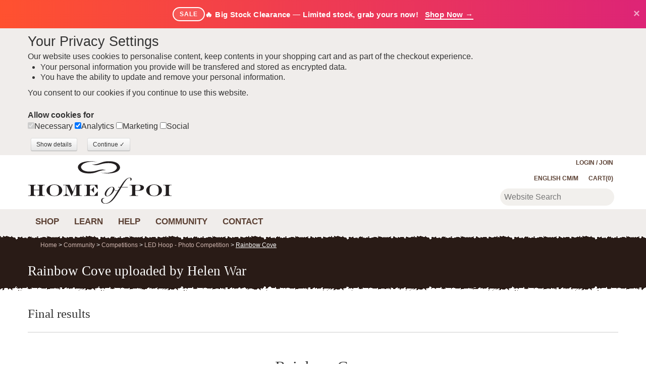

--- FILE ---
content_type: text/html; charset=UTF-8
request_url: https://www.homeofpoi.com/en/competition/show/89-6162
body_size: 23657
content:
<!DOCTYPE html><html lang="en" ><head><meta charset="UTF-8"><meta http-equiv="Content-Type" content="text/html; charset=UTF-8"><script async src="https://www.googletagmanager.com/gtag/js?id=G-QVERZXDD4E"></script><script>
  window.dataLayer = window.dataLayer || [];
  function gtag(){dataLayer.push(arguments);}
  gtag('js', new Date());

  gtag('config', 'G-QVERZXDD4E');
</script><script async src="https://www.google-analytics.com/analytics.js" ></script><script>(function(w,d,s,l,i){w[l]=w[l]||[];w[l].push({'gtm.start':
new Date().getTime(),event:'gtm.js'});var f=d.getElementsByTagName(s)[0],
j=d.createElement(s),dl=l!='dataLayer'?'&l='+l:'';j.async=true;j.src=
'https://www.googletagmanager.com/gtm.js?id='+i+dl;f.parentNode.insertBefore(j,f);
})(window,document,'script','dataLayer','GTM-K6PB83BB');</script><title>Rainbow Cove uploaded by Helen War</title><meta name="description" content="View competition entry - Rainbow Cove by Helen War. Featuring led hula hoop"><meta name="theme-color" content="#291B16"><meta http-equiv="X-UA-Compatible" content="IE=edge"><meta name="title" content="Rainbow Cove uploaded by Helen War"><meta name="og:title" content="Rainbow Cove uploaded by Helen War"><meta name="twitter:creator" content="@homeofpoi"><meta name="twitter:card" content="summary"><meta name="twitter:domain" content="www.homeofpoi.com"><meta name="twitter:title" content="Rainbow Cove uploaded by Helen War"><meta name="twitter:description" content="View competition entry - Rainbow Cove by Helen War. Featuring led hula hoop"><link rel="preconnect" href="https://d2afwm0z543sjd.cloudfront.net"><link rel="preconnect" href="https://www.googletagmanager.com"><link rel="prefetch" href="https://d2afwm0z543sjd.cloudfront.net/js-modernizr-2.6.2.min.js"><link rel="prefetch" href="https://d2afwm0z543sjd.cloudfront.net/css-bootstrap.min.first.css"><meta name="robots" content="index, follow"><meta name="viewport" content="width=device-width, initial-scale=1"><link rel="canonical" href="https://www.homeofpoi.com/en/competition/show/89-6162"><link rel="alternate" hreflang="en-us" href="https://www.homeofpoi.com/us/competition/show/89-6162"><link rel="alternate" hreflang="en" href="https://www.homeofpoi.com/en/competition/show/89-6162"><link rel="alternate" hreflang="ja" href="https://www.homeofpoi.com/jp/competition/show/89-6162"><link rel="alternate" hreflang="ru" href="https://www.homeofpoi.com/ru/competition/show/89-6162"><link rel="alternate" hreflang="de" href="https://www.homeofpoi.com/de/competition/show/89-6162"><link rel="alternate" hreflang="fr" href="https://www.homeofpoi.com/fr/competition/show/89-6162"><link rel="alternate" hreflang="zh" href="https://www.homeofpoi.com/zh/competition/show/89-6162"><link rel="alternate" hreflang="x-default" href="https://www.homeofpoi.com/us/competition/show/89-6162"><link rel="publisher" href="https://plus.google.com/+Homeofpoi"><script src="https://d2afwm0z543sjd.cloudfront.net/js-modernizr-2.6.2.min.js"></script><style>#outer-wrap,.masthead .logo a,.nav-toggle,.top-nav{overflow:hidden}.container-fluid:after,.container:after,.row:after{clear:both}.btn,img{vertical-align:middle}button,html,input,select,textarea{color:#222}body{margin:0;font-family:nunito,"Helvetica Neue",Helvetica,Arial,sans-serif;font-size:16px;color:#333;background-color:#fff;line-height:1.4}[class*=span]{float:left;min-height:1px;margin-left:20px}.span11{width:860px}.span10{width:780px}.span8{width:620px}.span7{width:540px}.span5{width:380px}.span2{width:140px}.span1{width:60px}a{color:#9E2600;text-decoration:none}a:focus,a:hover{color:#333;text-decoration:underline}.text-left{text-align:left}.flex-control-nav,.text-center{text-align:center}.hide{display:none}.show{display:block}h1,h2,h3,h4,h5,h6{font-family:'Lora', serif;margin:10px 0;font-weight:400;line-height:20px;color:inherit;text-rendering:optimizelegibility}h1,h2,h3{line-height:40px}.thumbnail,li{line-height:20px}h1{font-size:27px}h2{font-size:31.5px}h2.normal{font-size:24.5px}h2.small{font-size:17.5px}h3{font-size:24.5px}h4{font-size:17.5px}ol,ul{padding:0;margin:0 0 10px 25px}ol ol,ol ul,ul ol,ul ul{margin-bottom:0}ol.inline,ol.unstyled,ul.inline,ul.unstyled{margin-left:0;list-style:none}.container,.thumbnail>img{margin-right:auto;margin-left:auto}ol.inline>li,ul.inline>li{display:inline-block;padding-left:5px;padding-right:5px}.thumbnail{display:block;padding:4px;border:1px solid #ddd;-webkit-border-radius:4px;-moz-border-radius:4px;border-radius:4px;-webkit-box-shadow:0 1px 3px rgba(0,0,0,.055);-moz-box-shadow:0 1px 3px rgba(0,0,0,.055);box-shadow:0 1px 3px rgba(0,0,0,.055);-webkit-transition:all .2s ease-in-out;-moz-transition:all .2s ease-in-out;-o-transition:all .2s ease-in-out;transition:all .2s ease-in-out}a.thumbnail:focus,a.thumbnail:hover{border-color:#08c;-webkit-box-shadow:0 1px 4px rgba(0,105,214,.25);-moz-box-shadow:0 1px 4px rgba(0,105,214,.25);box-shadow:0 1px 4px rgba(0,105,214,.25)}.thumbnail>img{display:block;max-width:100%}.thumbnail .caption{padding:9px;color:#555}.hidden{display:none!important;visibility:hidden}.img-payment{max-width:100%;height:auto;display:block}.thawteseal img{max-width:80%;height:auto;position:relative;top:0;right:-37px;padding:5px 0 5px 3px}::-moz-selection{text-shadow:none}::selection{text-shadow:none}

#inner-wrap,#outer-wrap{width:100%}
.masthead-outer{height:157px;background-image:url(https://d2afwm0z543sjd.cloudfront.net/img-screen_masthead_bg.png)}#top_bg{width:245px;height:294px;background-image:url(https://d2afwm0z543sjd.cloudfront.net/img-screen_body_bg_top.png);position:absolute;top:0;left:0;display:none}
.container-fluid:after,.container-fluid:before,.container:after,.container:before

{display:table;content:"";line-height:0}.container,.navbar-fixed-bottom .container,.navbar-fixed-top .container,.navbar-static-top .container{width:940px}.container-fluid{padding-right:20px;padding-left:20px}.masthead{height:107px}.masthead .logo{height:107px;width:286px;float:left;position:relative}

.masthead .logo a{display:block;height:110px;width:286px;background-image:url(https://d2afwm0z543sjd.cloudfront.net/img-logo.svg);background-size: 286px 89px;background-repeat:no-repeat;background-position:0 10px;text-indent:-200px;position:absolute}

.masthead-controls{width:300px;margin-top:4px;float:right}.masthead-controls .search .searchbox{ padding: 8px;width:70%;border:none;background-color:#f2f0ed; border-radius:25px; margin-left: 66px; color:#595959;}

.masthead-controls .search .searchbutton{background-image:url(https://d2afwm0z543sjd.cloudfront.net/img-search.svg);background-size: 64px 43px;background-position:center;border:1px solid #301E17;border-radius:25px;top:-3px;display:block;height:32px;overflow:hidden;position:absolute;right:0;text-indent:-999px;width:32px}.masthead-controls .search{position:relative}.top-nav ul{list-style:none;z-index:1000;margin-right:0;float:right}

.top-nav li{float:left;padding:0 10px}.top-nav li ul{border:none;position:absolute;height:auto;margin:0;padding:0;left:-999em;z-index:500;width:150px;opacity:0;list-style:none;background:#FFF}.top-nav a{color:#5B4033;background:0 0;font-size:12px;font-weight:600;text-transform:uppercase}.top-nav li.active>a,.top-nav li.current>a,.top-nav li:hover>a{color:#FF6538;text-decoration:none}.top-nav li li{width:120px;float:left;margin:0;padding:15px;border:none;text-transform:none}

.top-nav li li a,.top-nav li:hover li a{color:#5B4033;text-transform:none;display:block;padding:0 5px;margin:0;border:none;font-size:16px;font-weight:400;line-height:150%}.top-nav li.currency>ul:after,.top-nav li.currency>ul:before,.top-nav li.language>ul:after,.top-nav li.language>ul:before{content:'';display:inline-block;position:absolute}.nav-toggle,.shop-toggle{display:block;height:39px}.top-nav li li a:hover{color:#CCC3BE;background-color:#5B4033}.top-nav li:hover ul{left:auto;margin:0;opacity:1;border:1px solid #EAE1DC}.top-nav li.currency ul{width:250px}.top-nav li.currency li{width:60px;float:left;margin:0;padding:15px 10px;border:none;text-transform:none}#nav a,.shop-toggle{font-weight:600;text-transform:uppercase}.top-nav li.currency:hover ul{margin-left:-220px}.top-nav li.currency>ul:before{border-left:7px solid transparent;border-right:7px solid transparent;border-bottom:7px solid #ccc;border-bottom-color:rgba(0,0,0,.2);top:-7px;right:9px}.top-nav li.currency>ul:after{border-left:6px solid transparent;border-right:6px solid transparent;border-bottom:6px solid #fff;top:-6px;right:10px}.top-nav li.language>ul:before{border-left:7px solid transparent;border-right:7px solid transparent;border-bottom:7px solid #ccc;border-bottom-color:rgba(0,0,0,.2);top:-7px;left:9px}.top-nav li.language>ul:after{border-left:6px solid transparent;border-right:6px solid transparent;border-bottom:6px solid #fff;top:-6px;left:10px}.nav-toggle{float:left;width:66px;text-indent:-999px;background-image:url(https://d2afwm0z543sjd.cloudfront.net/img-menu.svg);background-position:top center;}.js-nav .nav-toggle,.nav-toggle.nav_open,.nav-toggle:hover{background-position:top center;filter: invert(48%) sepia(97%) saturate(1735%) hue-rotate(335deg) brightness(99%) contrast(105%);}.shop-toggle{float:left;line-height:39px;overflow:hidden;color:#291B16;padding:0 20px}.cart-toggle,.search-toggle{float:right;display:block;width:58px;height:39px;text-indent:-999px;overflow:hidden}.shop-toggle:hover{color:#FF6538;text-decoration:none}.cart-toggle{background-image:url(https://d2afwm0z543sjd.cloudfront.net/img-cart.svg);background-position:top center}.cart-toggle:hover{background-position:top center;filter: invert(48%) sepia(97%) saturate(1735%) hue-rotate(335deg) brightness(99%) contrast(105%);}.search-toggle{background-image:url(https://d2afwm0z543sjd.cloudfront.net/img-search.svg);background-position:top center}.search-toggle:hover{background-position:top center;filter: invert(48%) sepia(97%) saturate(1735%) hue-rotate(335deg) brightness(99%) contrast(105%);}.visible-phone{display:none!important}#nav{position:relative}#nav,#nav ul{line-height:1;list-style:none;margin:0;padding:0}#nav a{display:block;color:#5B4033;padding:15px;font-size:17px;text-decoration:none}


#nav li.active a,#nav li.current a,#nav li:hover a{color:#FF6538;text-decoration:none}#nav li span{display:none}
#nav li ul.level1:after,#nav li ul.level1:before{content:'';display:inline-block;position:absolute}#nav li{float:left}#nav li ul.level1{background:#FFF;left:-999em;position:absolute;z-index:500;height:auto;margin:0;padding:0;width:940px;border:1px solid #EAE1DC}#nav li:hover ul{left:0}#nav li:hover ul.level1 ul{width:190px;float:left;list-style:none;margin:0;padding:20px}#nav li ul.level1:before{border-left:7px solid transparent;border-right:7px solid transparent;border-bottom:7px solid #ccc;border-bottom-color:rgba(0,0,0,.2);top:-7px;left:9px}#nav li ul.level1:after{border-left:6px solid transparent;border-right:6px solid transparent;border-bottom:6px solid #fff;top:-6px;left:10px}#nav li.nav_shop ul.level1:before{left:26px}#nav li.nav_shop ul.level1:after{left:27px}#nav li.nav_community ul.level1:before{left:269px}#nav li.nav_community>ul.level1:after{left:270px}#nav li.nav_learn ul.level1:before{left:99px}#nav li.nav_learn>ul.level1:after{left:100px}#nav li.nav_help ul.level1:before{left:179px}#nav li.nav_help>ul.level1:after{left:180px}.flex-direction-nav .flex-prev,.thumb_slider .flex-direction-nav .flex-prev,.top-texture{left:0}#nav li li{border:none;float:left;margin:0;padding:0;text-transform:none;width:100%}#nav li li li:hover{background-color:#5B4033}#nav li li li:hover a{color:#FFF;text-decoration:none}#nav li li a,#nav li:hover li a{border:none;color:#5B4033;display:block;font-size:16px;line-height:120%;margin:0;padding:8px 20px;text-transform:none;font-weight:400}.banner-outer{background:#291B16;height:320px;position:relative}

.bot-texture,.top-texture{height:10px;position:absolute;width:100%;z-index:3}.top-texture{background-image:url(https://d2afwm0z543sjd.cloudfront.net/img-screen_masthead_bg.png);background-position:bottom center;top:0}

.bot-texture{background-image:url(https://d2afwm0z543sjd.cloudfront.net/img-screen_body_bg.png);background-position:top center;bottom:-1px}.flexslider{padding:0;background:#fff;position:relative;zoom:1}.flex-pauseplay span{text-transform:capitalize}.flex-viewport{max-height:2000px;-webkit-transition:all 1s ease;-moz-transition:all 1s ease;transition:all 1s ease;}.main_slider .flex-viewport{margin-bottom: 10px}.loading .flex-viewport{max-height:300px}.carousel li{margin-right:5px}.flex-direction-nav a{width:56px;height:46px;margin:-20px 0 0;display:block;background:url(https://d2afwm0z543sjd.cloudfront.net/img-bg_direction_nav.png) no-repeat;position:absolute;bottom:10%;z-index:2;cursor:pointer;text-indent:-9999px}.flex-direction-nav .flex-next{background-position:100% 0;right:-10px}.flexslider:hover .flex-next{opacity:1;right:0}.flexslider:hover .flex-prev{opacity:1;left:0}.flexslider:hover .flex-next:hover,.flexslider:hover .flex-prev:hover{opacity:1}.flex-direction-nav .flex-disabled{}.flex-control-nav{width:100%;position:absolute;bottom:-40px;z-index:3}.flex-control-nav li{margin:0 6px;display:inline-block;zoom:1}.flex-control-paging li a{width:11px;height:11px;display:block;background:#666;background:rgba(0,0,0,.5);cursor:pointer;text-indent:-9999px;-webkit-border-radius:20px;-moz-border-radius:20px;-o-border-radius:20px;border-radius:20px;box-shadow:inset 0 0 3px rgba(0,0,0,.3)}.flex-control-paging li a:hover{background:#333;background:rgba(0,0,0,.7)}.flex-control-paging li a.flex-active{background:#000;background:rgba(0,0,0,.9);cursor:default}.flex-control-thumbs{margin:5px 0 0;position:static;overflow:hidden}@media (min-width:1200px){.socialtext{border-top:1px solid #000; z-index:110; position: fixed; bottom: 0; width: 100%; background-color: #F7F6F5; padding-top:10px; padding-bottom:10px; padding-left:5px; padding-right:40px; text-align:left;  font-size: 16px;}.flex-control-thumbs li{width:75px;margin-right:0px}}@media (max-width:899px){.socialtext{border-top:1px solid #000; z-index:200; position: fixed; bottom: 0; width: 100%; background-color: #F7F6F5; padding-top:5px; padding-bottom:5px; padding-left:5px; padding-right:40px; text-align:left;  font-size: 12px;}}@media (min-width:900px){.socialtext{border-top:1px solid #000; z-index:200; position: fixed; bottom: 0; width: 100%; background-color: #F7F6F5; padding-top:10px; padding-bottom:10px; padding-left:5px; padding-right:40px; text-align:center; font-size: 16px;}}@media (max-width:480px){.socialtext{border-top:1px solid #000; z-index:110; position: fixed; bottom: 0; width: 100%; background-color: #F7F6F5; padding-top:7px; padding-bottom:7px; padding-left:5px; padding-right:40px; text-align:left;  font-size: 12px;}.flex-control-thumbs li{width:75px;margin-right:0px;}}.flex-control-thumbs img{width:100%;display:block;opacity:.7;cursor:pointer}.flex-control-thumbs img:hover{opacity:1}.flex-control-thumbs .flex-active{opacity:1;cursor:default}@media screen and (max-width:860px){.socialtext{border-top:1px solid #000; z-index:110; position: fixed; bottom: 0; width: 100%; background-color: #F7F6F5; padding-top:7px; padding-bottom:7px; padding-left:5px; padding-right:40px; text-align:left;  font-size: 13px;}.flex-direction-nav .flex-prev{opacity:1;left:0}.flex-direction-nav .flex-next{opacity:1;right:0}}.home_banner .slides,.home_banner .slides li{height:320px}.home_banner .flex-control-nav{bottom:5px}.home_banner .flex-control-nav li{margin:0 3px}.home_banner .flex-control-paging li a{width:7px;height:7px;background:#FFF;opacity:.5;box-shadow:inset 0 0 3px #FFF}.home_banner .flex-control-paging li a.flex-active,.home_banner .flex-control-paging li a:hover{background:#FFF;opacity:1}.home_banner .slides .slide_text{position:relative;margin:0 auto;font-size:16px;height:320px}.home_banner .slides .slide_text h2{margin-top:70px;font-size:40px;color:#FFF;font-family:'Lora', serif;font-weight:400}.category_grid h4,.price h4,.product_grid h4{font-family:nunito}.home_banner .slides .slide_text a{color:#FF6538;font-weight:600;margin:0 15px 0 0;display:inline-block;background:#000;background:rgba(0,0,0,.5);padding:12px;-webkit-border-radius:5px;border-radius:5px}.flex-control-nav,.flex-direction-nav,.slides{margin:0;padding:0;list-style:none}.flexslider .slides>li{display:none;-webkit-backface-visibility:hidden}.no-js .slides>li:first-child,.slides:after,html[xmlns] .slides{display:block}.flexslider .slides img{width:100%;display:block}.slides:after{content:".";clear:both;visibility:hidden;line-height:0;height:0}* html .slides{height:1%}.flexslider .slides{zoom:1}.feature_slider .slides{height:280px}.feature_slider .slides li{position:relative;margin-right:20px}.related_slider .slides li{margin-right:30px;width:170px;position: relative;}.cat_slider .slides li{margin-right:10px;width:auto !important;position: relative;}.thumb_slider .slides{height:50px}.thumb_slider .slides li{margin-right:5px}.thumb_slider .slides li a img{border:1px solid #F0F0F0}.thumb_slider .slides li a.active img{border:1px solid #000}.row{margin-left:-20px}.row:after,.row:before{display:table;content:"";line-height:0}.header-outer{position:relative;background:url(https://d2afwm0z543sjd.cloudfront.net/img-header_tiler.png) repeat-y #291B16;height:auto;color:#FFF;padding-bottom:10px;margin-bottom:15px}.breadcrumbs a{color: #ceb5ae}.breadcrumbs a:focus,.breadcrumbs a:hover{color:#FFF;text-decoration:underline}.breadcrumbs{list-style:none;margin:11px 0 11px;padding:0;font-size:12px}.breadcrumbs li{display:inline-block}.body-bgc{background-image:url(https://d2afwm0z543sjd.cloudfront.net/img-screen_body_bg_bottom.png);background-position:bottom right;background-repeat:no-repeat;padding:30px 0}.span12{width:940px}.table td.span12,.table th.span12{float:none;width:924px;margin-left:0}.pull-right,.row-fluid [class*=span].pull-right,[class*=span].pull-right{float:right}.span3{width:220px}.table td.span3,.table th.span3{float:none;width:204px;margin-left:0}.span4{width:300px}.alert{padding:8px 35px 8px 14px;margin-bottom:20px;text-shadow:0 1px 0 rgba(255,255,255,.5);background-color:#fcf8e3;border:1px solid #fbeed5;-webkit-border-radius:4px;-moz-border-radius:4px;border-radius:4px}.alert,.alert h4{color:#9e6606}.alert-info,.alert-info h4{color:#247096}.alert h4{margin:0}.alert .close{position:relative;top:-2px;right:-21px;line-height:20px}.alert-block{padding-top:14px;padding-bottom:14px}.alert-block>p,.alert-block>ul{margin-bottom:0}.alert-block p+p{margin-top:5px}.alert-info{background-color:#d9edf7;border-color:#bce8f1}.close{float:right;font-size:20px;font-weight:700;line-height:20px;color:#000;text-shadow:0 1px 0 #fff;opacity:.2;filter:alpha(opacity=20)}.close:focus,.close:hover{color:#000;text-decoration:none;cursor:pointer;opacity:.4;filter:alpha(opacity=40)}button.close{padding:0;cursor:pointer;background:0 0;border:0;-webkit-appearance:none}.text-right{text-align:right}.btn,.product_image,.promo,button.button span{text-align:center}.span6{width:460px}.table td.span6,.table th.span6{float:none;width:444px;margin-left:0}ul.left_nav{list-style:none;margin:0;border-top:solid 1px #E5E1DE}ul.left_nav li{border-bottom:solid 1px #E5E1DE}ul.left_nav li a{color:#845B48;font-weight:600;line-height:2.5;padding:0 10px;display:block}ul.left_nav li.active a,ul.left_nav li:hover a{color:#FF6538;text-decoration:none;background-color:#F2F0EE}ul.left_nav li.parent{display:none}.span9{width:700px}.table td.span9,.table th.span9{float:none;width:684px;margin-left:0}.category_grid h3,.product_grid h3{color:#845A47;font-size:18px;line-height:20px}.category_grid h4,.product_grid h4{color:#845A47;font-size:18px;line-height:20px}.category_grid h4 small,.product_grid h3 small{font-size:12px}.product_grid h4 small{font-size:12px}.category_item,.product_item{position:relative;margin-bottom:20px;text-align: center;}.image_tabs,.product_image,.product_thumbs{margin:0 0 20px}.img-rounded{-webkit-border-radius:6px;-moz-border-radius:6px;border-radius:6px}.img-polaroid{padding:4px;background-color:#fff;border:1px solid #ccc;border:1px solid rgba(0,0,0,.2);-webkit-box-shadow:0 1px 3px rgba(0,0,0,.1);-moz-box-shadow:0 1px 3px rgba(0,0,0,.1);box-shadow:0 1px 3px rgba(0,0,0,.1)}.thumb_slider{padding:0 30px}.thumb_slider .flex-direction-nav a{width:30px;height:31px;background:url(https://d2afwm0z543sjd.cloudfront.net/img-bg_direction_nav_featured.svg) no-repeat;margin:-15px 0 0}.thumb_slider .flex-direction-nav .flex-next{background-position:100% 0;right:0}.media-nav-tabs>.active>a,.media-nav-tabs>.active>a:focus,.media-nav-tabs>.active>a:hover,.nav-tabs>.active>a,.nav-tabs>.active>a:focus,.nav-tabs>.active>a:hover,.product-nav-tabs>.active>a,.product-nav-tabs>.active>a:focus,.product-nav-tabs>.active>a:hover{color:#FFF;background-color:#5A3F33;cursor:default;text-decoration:none}.btn .badge,.btn .label{position:relative;top:-1px}.btn-mini .badge,.btn-mini .label{top:0} .btn-not-clicked {color:#999 !important;background: #fcf8e3 !important; } .btn{display:inline-block;padding:4px 12px;margin-bottom:0;font-size:16px;line-height:20px;color:#333;text-shadow:0 1px 1px rgba(255,255,255,.75);cursor:pointer;background-color:#f5f5f5;background-image:-moz-linear-gradient(top,#fff,#e6e6e6);background-image:-webkit-gradient(linear,0 0,0 100%,from(#fff),to(#e6e6e6));background-image:-webkit-linear-gradient(top,#fff,#e6e6e6);background-image:-o-linear-gradient(top,#fff,#e6e6e6);background-image:linear-gradient(to bottom,#fff,#e6e6e6);background-repeat:repeat-x;border:1px solid #ccc;border-color:#e6e6e6 #e6e6e6 #bfbfbf;border-color:rgba(0,0,0,.1) rgba(0,0,0,.1) rgba(0,0,0,.25);border-bottom-color:#b3b3b3;-webkit-border-radius:4px;-moz-border-radius:4px;border-radius:4px;filter:progid:DXImageTransform.Microsoft.gradient(startColorstr='#ffffffff', endColorstr='#ffe6e6e6', GradientType=0);filter:progid:DXImageTransform.Microsoft.gradient(enabled=false);-webkit-box-shadow:inset 0 1px 0 rgba(255,255,255,.2),0 1px 2px rgba(0,0,0,.05);-moz-box-shadow:inset 0 1px 0 rgba(255,255,255,.2),0 1px 2px rgba(0,0,0,.05);box-shadow:inset 0 1px 0 rgba(255,255,255,.2),0 1px 2px rgba(0,0,0,.05)}.btn.active,.btn.disabled,.btn:active,.btn:focus,.btn:hover,.btn[disabled]{color:#333;background-color:#e6e6e6}.btn:focus,.btn:hover{color:#333;text-decoration:none;background-position:0 -15px;-webkit-transition:background-position .1s linear;-moz-transition:background-position .1s linear;-o-transition:background-position .1s linear;transition:background-position .1s linear}.btn:focus{outline:#333 dotted thin;outline:-webkit-focus-ring-color auto 5px;outline-offset:-2px}.btn.active,.btn:active{background-color:#ccc\9;background-image:none;outline:0;-webkit-box-shadow:inset 0 2px 4px rgba(0,0,0,.15),0 1px 2px rgba(0,0,0,.05);-moz-box-shadow:inset 0 2px 4px rgba(0,0,0,.15),0 1px 2px rgba(0,0,0,.05);box-shadow:inset 0 2px 4px rgba(0,0,0,.15),0 1px 2px rgba(0,0,0,.05)}.btn.disabled,.btn[disabled]{cursor:default;background-image:none;opacity:.65;filter:alpha(opacity=65);-webkit-box-shadow:none;-moz-box-shadow:none;box-shadow:none}.btn-mini [class*=" icon-"],.btn-mini [class^=icon-]{margin-top:-1px}.btn-mini{padding:0 6px;font-size:10.5px;-webkit-border-radius:3px;-moz-border-radius:3px;border-radius:3px}.btn-primary.active{color:rgba(255,255,255,.75)}.row-fluid [class*=span].hide,[class*=span].hide{display:none}.price h4{color:#845A47;font-size:34px;line-height:1.2}.price h4 small{font-size:12px}.form_list,.product_options_list{list-style:none;margin:10px 0}.form_list li,.product_options_list li{margin:5px 0}.form_list label,.product_options_list label{width:160px;display:inline-block;font-weight:600}.product_options{margin-bottom:30px}button.button{background:0 0;border:0;cursor:pointer;margin:5px;overflow:visible;padding:0;width:auto}

button.button span{background-color:#FFD814;color:#000;display:block;float:left;font-weight:600;white-space:nowrap;-webkit-border-radius:5px;-moz-border-radius:5px;border-radius:5px;-webkit-transition:background .3s;-moz-transition:background .3s;-ms-transition:background .3s;-o-transition:background .3s;transition:background .3s}button.button:hover span{background-color:#F4C02B;color:#000}button.button span span{font-size:12px;height:26px;line-height:26px;padding:0 10px}button.button.large{margin-right:10px}button.button.large span span{font-size:16px;height:42px;line-height:42px;padding:0 20px}button.button.brown span{background-color:#050505;color:#FFF;background-image:none;}a.button span{background-color:#FFD814;color:#000;display:inline-block;font-weight:600;padding:0;white-space:nowrap;-webkit-border-radius:5px;-moz-border-radius:5px;border-radius:5px;-webkit-transition:background .3s;-moz-transition:background .3s;-ms-transition:background .3s;-o-transition:background .3s;transition:background .3s}a.button:hover span{background-color:#F4C02B;color:#000}a.button span span{font-size:12px;height:26px;line-height:26px;padding:0 10px}a.button.large{margin-right:10px}a.button.large span span{font-size:16px;height:42px;line-height:42px;padding:0 20px}a.button.brown span{background-color:#020202;color:#FFF;background-image:none;}.media-nav-tabs,.nav-tabs,.product-nav-tabs{border-bottom:1px solid #E5E1DE;list-style:none;margin:0;overflow:hidden;height:32px;line-height:32px}.media-nav-tabs>li,.nav-tabs>li,.product-nav-tabs>li{height:32px;line-height:32px;margin-bottom:-1px;float:left}.nav-tabs>li{width:16%}.media-nav-tabs>li>a,.nav-tabs>li>a,.product-nav-tabs>li>a{text-align:center;margin-right:2px;line-height:16px;font-size:16px;display:block;padding-top:8px;padding-bottom:8px;-webkit-border-radius:4px 4px 0 0;-moz-border-radius:4px 4px 0 0;border-radius:4px 4px 0 0;background-color:#F0EDEB;color:#5A3F33}.feature_slider h4,.related_slider h4{font-family:nunito;color:#845A47}.media-nav-tabs>li>a,.product-nav-tabs>li>a{padding-left:10px;padding-right:10px;font-size:14px}.feature_slider h3,.feature_slider h4{font-size:18px;line-height:20px}.related_slider h3,.feature_slider h3{font-family:nunito;color:#845A47}.media-nav-tabs>li>a:focus,.media-nav-tabs>li>a:hover,.nav-tabs>li>a:focus,.nav-tabs>li>a:hover,.product-nav-tabs>li>a:focus,.product-nav-tabs>li>a:hover{border-color:#eee #eee #ddd}.tab-content>.tab-pane{display:none}.tab-content>.active{display:block;padding:10px}.pull-left{float:left}.feature_slider{border-bottom:solid 1px #EAE1DC;padding:0 0 26px}.feature_slider .flex-direction-nav a{width:30px;height:31px;background:url(https://d2afwm0z543sjd.cloudfront.net/img-bg_direction_nav_featured.svg) no-repeat}.feature_slider .flex-direction-nav .flex-next{background-position:100% 0;right:-5px;top:50%}.feature_slider .flex-direction-nav .flex-prev{left:-5px;top:50%}.feature_slider h4 small{font-size:12px}.related_slider h3,.related_slider h4{font-size:18px;line-height:20px}.shop_slider .flex-direction-nav a{width:24px;height:24px;background:url(https://d2afwm0z543sjd.cloudfront.net/img-bg_direction_nav_featured.svg) no-repeat;top:-45px;margin:0;opacity:1}.shop_slider .flex-direction-nav .flex-next{background-position:100% 0;right:0}.shop_slider .flex-direction-nav .flex-prev{right:24px;left:auto}.related_slider .flex-direction-nav a{width:30px;height:31px;background:url(https://d2afwm0z543sjd.cloudfront.net/img-bg_direction_nav_featured.svg) no-repeat}.related_slider .flex-direction-nav .flex-next{background-position:100% 0;right:-5px; top:50%}.related_slider .flex-direction-nav .flex-prev{left:-5px; top:50%}.related_slider h4 small{font-size:12px}.countstars{display: inline-block; width: 35px;}.star{display:inline-block;width:23px;height:21px;background-image:url(https://d2afwm0z543sjd.cloudfront.net/img-stars_gold.png);background-position:top right;margin-bottom: -3px;}.star.blank{background-position:top left}.promopro{z-index:300;width:57px;height:45px;padding:12px 0 0;position:absolute;left:190px;top:-5px;-webkit-border-radius:30px;border-radius:30px;background-color:#8080FF;-webkit-transform:rotate(330deg);-moz-transform:rotate(330deg);-ms-transform:rotate(330deg);-o-transform:rotate(330deg);font-size:13px;line-height:14px;font-weight:700;text-align:center;color:#FFF}.promo{z-index:300;width:57px;height:45px;padding:12px 0 0;position:absolute;left:5px;top:45px;-webkit-border-radius:30px;border-radius:30px;background-color:#8080FF;-webkit-transform:rotate(330deg);-moz-transform:rotate(330deg);-ms-transform:rotate(330deg);-o-transform:rotate(330deg);font-size:13px;line-height:14px;font-weight:700;color:#FFF}@media (max-width:767px){.socialtext{border-top:1px solid #000; z-index:110; position: fixed; bottom: 0; width: 100%; background-color: #F7F6F5; padding-top:7px; padding-bottom:7px; padding-left:5px; padding-right:40px; text-align:left;  font-size: 13px;}#inner-wrap{left:0}.js-ready #inner-wrap{left:70%}.resp-tabs-container .resp-tab-content{padding:0 15px;border:1px solid #5B4033}.resp-vtabs .resp-tabs-container{border:none;float:none;width:100%;min-height:initial;clear:none}.feature_slider .flex-direction-nav .flex-next,.related_slider .flex-direction-nav .flex-next{right:0;top:50%}.feature_slider .flex-direction-nav .flex-prev,.related_slider .flex-direction-nav .flex-prev{left:0; top:50%}.left_nav_container{display:none;position:relative;min-height:35px;margin:0 0 20px}.left_nav_container ul.left_nav{display:none;width:260px;padding:0;position:absolute;top:0;left:0;border:1px solid #aaa;background:url(https://d2afwm0z543sjd.cloudfront.net/img-icon-menu.png) 10px 12px no-repeat #fff;border-radius:5px;box-shadow:0 1px 2px rgba(0,0,0,.3)}.left_nav_container ul.left_nav li{display:none;margin:0}.left_nav_container ul.left_nav .active{display:block}.left_nav_container ul.left_nav a{display:block;padding:5px 5px 5px 32px;text-align:left}.left_nav_container ul.left_nav .active a{background:0 0;color:#666}.left_nav_container ul.open{background-image:none}.left_nav_container ul.open li{display:block;margin:0}.left_nav_container ul.open .active{background:url(https://d2afwm0z543sjd.cloudfront.net/img-icon-check.png) 10px 12px no-repeat}.body-bgc,.body-outer,.masthead-outer{background-image:none}.left_nav_container.right ul{left:auto;right:0}.left_nav_container.center ul{left:50%;margin-left:-90px}.col_left h4{display:none}.row-fluid .span12,.span12{width:100%;-webkit-box-sizing:border-box;-moz-box-sizing:border-box;box-sizing:border-box}.body-outer{padding:30px 20px}.hidden-phone{display:none!important}.masthead-outer{height:141px}.container-fluid{padding:0}.container{width:auto}.masthead{height:100px}
	
.masthead .logo{height:82px;width:200px;float:left}.masthead .logo a{display:block;height:62px;width:200px;margin:10px;
background-image:url(https://d2afwm0z543sjd.cloudfront.net/img-logo.svg);background-size: 200px 62px;background-repeat:no-repeat;background-position:bottom center;text-indent:-200px;overflow:hidden}

.masthead .search{display:none}.masthead-controls{float:right;margin-top:40px}.navigation{height:39px; background-color:#F0EDEB;border-top:solid 0px #291B16;border-bottom:solid 3px #000000}.visible-phone{display:inherit!important}

#nav-container{position:absolute;top:0;padding-top:85px;height:100%;width:70%;background:#333;left:-70%;-webkit-box-shadow:inset -1.5em 0 1.5em -.75em rgba(0,0,0,.25);-moz-box-shadow:inset -1.5em 0 1.5em -.75em rgba(0,0,0,.25);box-shadow:inset -1.5em 0 1.5em -.75em rgba(0,0,0,.25)}#nav-container:not(:target){z-index:1;height:0}#nav-container .block{position:relative;padding:0}#nav-container ul{float:none}#nav-container li{position:relative;border-top:1px solid #333;float:none}#nav-container li:last-child{border-bottom:1px solid #333}#nav-container li.is-active:after{z-index:50;display:block;content:"";position:absolute;top:50%;right:-.03125em;margin-top:-.625em;border-top:.625em transparent solid;border-bottom:.625em transparent solid;border-right:.625em #fff solid}#nav-container #nav>li>a{font-size:13px;padding:10px 18px;position:relative}#nav-container #nav>li>span{display:inline-block;position:absolute;right:0;height:40px;width:40px;text-align:center;line-height:38px;top:0;font-size:22px;text-indent:-999px;background-image:url(https://d2afwm0z543sjd.cloudfront.net/img-nav_arrows.png)}#nav-container #nav>li:hover>span{background-position:right top}#nav-container #nav>li.mobactive>span{background-position:right bottom}#nav-container #nav>li.current>a,#nav-container #nav>li.mobactive>a,#nav-container #nav>li:hover>a{color:#FF6538;background-color:#F2F0EE;text-decoration:none}#nav-container #nav.nav li ul.level1{border:none;position:relative;height:0;overflow:hidden;margin:0;padding:0;z-index:500;width:100%;opacity:1;list-style:none;background:#FFF;left:auto}#nav-container #nav.nav li:hover ul.level1{left:0;margin:0;opacity:1;border:none}#nav-container #nav.nav li.mobactive ul.level1{left:auto;margin:0;opacity:1;border:none;height:auto}#nav-container #nav.nav li:hover ul.level1 ul{width:auto;float:none;list-style:none;margin:0;padding:0;border-bottom:none}#nav-container #nav.nav>li>ul.level1:after,#nav-container #nav.nav>li>ul.level1:before{content:'';display:inline-block;border-left:none;border-right:none;border-bottom:none;position:relative}#nav-container li li li{border-top:1px solid #333;border-bottom:none}#nav-container li li li:last-child{border-bottom:none}.js-ready #nav-container{height:100%;width:70%;background:#FFF;-webkit-box-shadow:inset -1.5em 0 1.5em -.75em rgba(0,0,0,.25);-moz-box-shadow:inset -1.5em 0 1.5em -.75em rgba(0,0,0,.25);box-shadow:inset -1.5em 0 1.5em -.75em rgba(0,0,0,.25)}.csstransforms3d.csstransitions.js-ready #nav-container{left:0;-webkit-transform:translate3d(-100%,0,0);-moz-transform:translate3d(-100%,0,0);-ms-transform:translate3d(-100%,0,0);-o-transform:translate3d(-100%,0,0);transform:translate3d(-100%,0,0);-webkit-backface-visibility:hidden;-moz-backface-visibility:hidden;-ms-backface-visibility:hidden;-o-backface-visibility:hidden;backface-visibility:hidden}.bot-texture,.top-texture{display:none}.row,.thumbnails{margin-left:0}.header-outer{padding:0 20px}}@media (max-width:480px){h1{font-size:27px}.flex-direction-nav a{width:30px;height:30px;background:url(https://d2afwm0z543sjd.cloudfront.net/img-bg_direction_nav_sm.png) no-repeat}.home_banner .flex-control-nav{display:none}.feature_slider .flex-direction-nav .flex-next,.related_slider .flex-direction-nav .flex-next{right:-5px;top:50%}.feature_slider .flex-direction-nav .flex-prev,.related_slider .flex-direction-nav .flex-prev{left:-5px;top:50%}#main_image.cloudzoom{margin-top:30px;border:1px solid #CCC}.media-object{margin-right:0;margin-left:0}.media .pull-left,.media .pull-right{float:none;display:block;margin-bottom:10px}.body-outer{background-image:none;padding:0 20px}.masthead-outer{height:125px;background-image:none}.masthead{height:84px}.masthead .logo{height:82px;width:100%;float:none}.masthead .logo a{display:block;height:62px;width:200px;margin:10px auto;background-image:url(https://d2afwm0z543sjd.cloudfront.net/img-logo.svg);background-size: 200px 62px;background-repeat:no-repeat;background-position:bottom center;text-indent:-200px;overflow:hidden;position:relative}.masthead-controls{display:none}.banner-outer{height:180px;margin:0;z-index:0}.home_banner .slides .slide_text h2{margin-top:10px;font-size:18px;line-height:20px}.home_banner .slides .slide_text a{font-size:16px;display:block}.home_banner .slides,.home_banner .slides li{height:180px}.home_banner .slides .slide_text{height:180px;padding:30px}.feature_slider .slides li,.related_slider .slides li{margin-right:0;text-align:center}.related_slider .slides li{width:auto}}@media (min-width:768px) and (max-width:979px){#nav li ul.level1,.container,.navbar-fixed-bottom .container,.navbar-fixed-top .container,.navbar-static-top .container,.span12{width:724px}.row{margin-left:-20px}.row:after,.row:before{display:table;content:"";line-height:0}.row:after{clear:both}.uneditable-input.span12,input.span12,textarea.span12{width:710px}.span3{width:166px}.uneditable-input.span3,input.span3,textarea.span3{width:152px}.span6{width:352px}.uneditable-input.span6,input.span6,textarea.span6{width:338px}.span9{width:538px}.uneditable-input.span9,input.span9,textarea.span9{width:524px}[class*=span]{float:left;min-height:1px;margin-left:20px}.span11{width:662px}.span10{width:600px}.span8{width:476px}.span7{width:414px}.span5{width:290px}.span4{width:228px}.span2{width:104px}.span1{width:42px}}@media (min-width:1465px){#top_bg{display:block}}@media (min-width:1100px) and (max-width:1199px){.socialtext{border-top:1px solid #000; z-index:110; position: fixed; bottom: 0; width: 100%; background-color: #F7F6F5; padding-top:10px; padding-bottom:10px; padding-left:5px; padding-right:40px; text-align:center; font-size: 16px;}#top_bg{display:block}}@media (min-width:900px) and (max-width:979px){#top_bg{display:block}}@media (min-width:1200px){.socialtext{border-top:1px solid #000; z-index:110; position: fixed; bottom: 0; width: 100%; background-color: #F7F6F5; padding-top:10px; padding-bottom:10px; padding-left:5px; padding-right:40px; text-align:center; font-size: 16px;}[class*=span]{float:left;min-height:1px;margin-left:30px}.span11{width:1070px} .span10{width:970px}.span8{width:770px}.span7{width:670px}.span5{width:470px}.span4{width:370px}.span2{width:170px}.span1{width:70px}#nav li ul.level1,.container,.navbar-fixed-bottom .container,.navbar-fixed-top .container,.navbar-static-top .container,.span12{width:1170px}.feature_slider .slides li{margin-right:30px}.row{margin-left:-30px}.row:after,.row:before{display:table;content:"";line-height:0}.row:after{clear:both}.uneditable-input.span12,input.span12,textarea.span12{width:1156px}.span3{width:270px}.uneditable-input.span3,input.span3,textarea.span3{width:256px}.span6{width:570px}.uneditable-input.span6,input.span6,textarea.span6{width:556px}.span9{width:870px}.uneditable-input.span9,input.span9,textarea.span9{width:856px}}.btn-brown,.btn-brown.active,.btn-brown.disabled,.btn-brown:active,.btn-brown:focus,.btn-brown:hover,.btn-brown[disabled]{color:#FFF;background-color:#000;background-image:none;}.btn-brown{margin-bottom:3px;color:#FFF;text-shadow:0 -1px 0 rgba(0,0,0,.25);border-color:#020202;border-color:rgba(0,0,0,.1) rgba(0,0,0,.1) rgba(0,0,0,.25);-webkit-box-shadow:none;-moz-box-shadow:none;box-shadow:none;background-image:none;}.btn-small{padding:2px 10px;font-size:11.9px;-webkit-border-radius:3px;-moz-border-radius:3px;border-radius:3px}.btn-small [class*=" icon-"],.btn-small [class^=icon-]{margin-top:0}.btn-padding{margin:12px 6px 0}.alert li a{line-height: 30px;}.product_thumbs .flexslider .flex-viewport {margin: 0px}.related_products .flexslider .flex-viewport {margin: 0px}.home_banner .flex-direction-nav .flex-next{right:0px}.size16{font-family: nunito,"Helvetica Neue",Helvetica,Arial,sans-serif;line-height:19px;font-size:16px}.size15{font-weight: 600;font-family: nunito,"Helvetica Neue",Helvetica,Arial,sans-serif;line-height:18px;font-size:15px;}.size15 small{font-weight: normal;font-size: 14px}.size17{font-family: nunito,"Helvetica Neue",Helvetica,Arial,sans-serif;line-height:19px;font-size:17px}.size18{font-family: nunito,"Helvetica Neue",Helvetica,Arial,sans-serif;line-height:20px;font-size:18px}.nowrap{white-space:nowrap}.membership{text-decoration: none;cursor: pointer;font-size: 12px;line-height: 12px;padding: 2px;display: block;float: left;font-weight: 600;color:#fff;-webkit-border-radius: 5px;-moz-border-radius: 5px;border-radius: 5px;-webkit-transition: background .3s;-moz-transition: background .3s;-ms-transition: background .3s;-o-transition: background .3s;transition: background .3s;}.or-line {border-bottom: 1px solid #cacaca;text-align: center;}.or-line .block {background-color: #fff;width: 100px;margin: 0 auto;position: relative;top: 8px;}.emailbutton-unread { background-color: #fcf8e3 !important; border-color: #fbeed5;}.emailbutton {cursor: pointer;padding: 3px 3px 3px 3px; margin-bottom: 3px;  margin-right: 11px; background-color: #f9f9f9; border: 1px solid #bcbcbc;-webkit-border-radius: 4px; -moz-border-radius: 4px; border-radius: 4px;}.employee-hover img:last-child{display:none}.employee-hover:hover img:first-child{display:none}.employee-hover:hover img:last-child{display:inline-block}.employee-hover img:first-child{display:inline-block}.review_slider .slides{height:280px}.review_slider .slides li{position:relative;margin-right:20px}	.review_slider h4{font-family:nunito;color:#845A47}.review_slider h3,.review_slider h4{font-size:18px;line-height:20px}.review_slider{border-bottom:solid 1px #EAE1DC;padding:0 0 26px}.review_slider .flex-direction-nav a{width:30px;height:31px;background:url(https://d2afwm0z543sjd.cloudfront.net/img-bg_direction_nav_featured.svg) no-repeat}.review_slider .flex-direction-nav .flex-next{background-position:100% 0;right:-5px;top:50%}.review_slider .flex-direction-nav .flex-prev{left:-5px;top:50%}.review_slider h4 small{font-size:12px}@media (max-width:767px){.review_slider .flex-direction-nav .flex-next{right:0;top:50%}.review_slider .flex-direction-nav .flex-prev{left:0;top:50%}}@media (max-width:480px){.review_slider .flex-direction-nav .flex-next{right:-5px;top:50%}.review_slider .flex-direction-nav .flex-prev{left:-5px;top:50%}.review_slider .slides li{margin-right:0;}}@media (min-width:1200px){.socialtext{border-top:1px solid #000; z-index:110; position: fixed; bottom: 0; width: 100%; background-color: #F7F6F5; padding-top:14px; padding-bottom:14px; padding-left:5px; padding-right:40px; text-align:center;  font-size: 18px;}.review_slider .slides li{margin-right:30px}}.comp_slider .slides{height:280px}.comp_slider .slides li{position:relative;margin-right:20px}	.comp_slider h4{font-family:nunito;color:#845A47}.comp_slider h3,.comp_slider h4{font-size:18px;line-height:20px}.comp_slider{border-bottom:solid 1px #EAE1DC;padding:0 0 26px}.comp_slider .flex-direction-nav a{width:30px;height:31px;background:url(https://d2afwm0z543sjd.cloudfront.net/img-bg_direction_nav_featured.svg) no-repeat}.comp_slider .flex-direction-nav .flex-next{background-position:100% 0;right:-5px;top:50%}.comp_slider .flex-direction-nav .flex-prev{left:-5px;top:50%}.comp_slider h4 small{font-size:12px}@media (max-width:767px){.comp_slider .flex-direction-nav .flex-next{right:0;top:50%}.comp_slider .flex-direction-nav .flex-prev{left:0;top:50%}}@media (max-width:480px){.comp_slider .flex-direction-nav .flex-next{right:-5px;top:50%}.comp_slider .flex-direction-nav .flex-prev{left:-5px;top:50%}.comp_slider .slides li{margin-right:0;}}@media (min-width:1200px){.comp_slider .slides li{margin-right:30px}}.main_slider .slides{height:280px}.main_slider .slides li{position:relative;margin-right:0px;}	.main_slider h4{font-family:nunito;color:#845A47}.main_slider h3,.main_slider h4{font-size:18px;line-height:20px}.main_slider{border-bottom:solid 1px #EAE1DC;padding:0 28px 0 28px}.main_slider .flex-direction-nav a{width:30px;height:31px;background:url(https://d2afwm0z543sjd.cloudfront.net/img-bg_direction_nav_featured.svg) no-repeat}.main_slider .flex-direction-nav .flex-next{background-position:100% 0;right:-10px;top:50%}.main_slider .flex-direction-nav .flex-prev{left:-10px;top:50%}.main_slider h4 small{font-size:12px}@media (max-width:767px){.main_slider .flex-direction-nav .flex-next{right:-10px;top:50%}.main_slider .flex-direction-nav .flex-prev{left:-10px;top:50%}}@media (max-width:480px){.socialtext{border-top:1px solid #000; z-index:110; position: fixed; bottom: 0; width: 100%; background-color: #F7F6F5; padding-top:5px; padding-bottom:5px; padding-left:5px; padding-right:40px; text-align:left;  font-size: 12px;}	.main_slider .flex-direction-nav .flex-next{right:-10px;top:50%}.main_slider .flex-direction-nav .flex-prev{left:-10px;top:50%}.main_slider .slides li{margin-right:0;}}@media (min-width:1200px){.main_slider .slides li{margin-right:0px}}.star-ratings-css {unicode-bidi: bidi-override;color: #c5c5c5;height: 20px;font-size:20px;width: 100px;margin: 0 auto;position: relative;padding: 0; text-shadow: 0.4px 0.4px 0.4px #c5c5c5;} .star-ratings-css-top { color: #e7711b;padding: 0;position: absolute;z-index: 1;display: block;top: 0;left: 0;overflow: hidden;margin: 0 auto;}.star-ratings-css-bottom {padding: 0;display: block;z-index: 0;position: absolute}.star-rating { direction: rtl; display: inline-block; padding: 20px} .star-rating input[type=radio] { display: none } .star-rating label { color: #bbb;font-size: 18px;padding-right:5px;cursor: pointer;-webkit-transition: all .3s ease-in-out;transition: all .3s ease-in-out;direction: ltr} .star-rating label:hover, .star-rating label:hover ~ label, .star-rating input[type=radio]:checked ~ label { color: #f2b600 } 

[type=radio].select_color { position: absolute;opacity: 0;width: 0;height: 0; } 
[type=radio].select_color + img { cursor: pointer; } 
[type=radio].select_color + img { outline: 1px solid lightgrey; border-radius: 15px;} 

[type=radio]:checked.select_color + img { outline: 2px solid #FF6538; border-radius: 15px;} 
[type=radio]:checked.select_color + span { border: 2px solid #FF6538;} 
[type=radio].select_option { position: absolute;opacity: 0;width: 0;height: 0; } 
[type=radio]:checked.select_option + span { border: 2px solid #FF6538;}span.overlay {z-index:100;position:absolute;color:white;font-size:16px;height: calc(50% - 4px);width: calc(100% - 8px);background: linear-gradient(rgba(0, 0, 0, 0), rgba(0, 0, 0, 0.8));bottom: 4px;border-radius: 6px;display: flex;align-items: flex-end;justify-content: center;line-height: calc(100% + 15px);} ul.spacing li {line-height: 30px;} .product_hover { text-align: center; }

.form-control{display:block;box-sizing: border-box;height:34px;padding:6px 12px;font-size:14px;line-height:1.42857143;color:#555;background-color:#fff;background-image:none;border:1px solid #ccc;border-radius:4px;-webkit-box-shadow:inset 0 1px 1px rgba(0, 0, 0, 0.075);box-shadow:inset 0 1px 1px rgba(0, 0, 0, 0.075);-webkit-transition:border-color ease-in-out .15s, -webkit-box-shadow ease-in-out .15s;-o-transition:border-color ease-in-out .15s, box-shadow ease-in-out .15s;transition:border-color ease-in-out .15s, box-shadow ease-in-out .15s}.form-control:focus{border-color:#66afe9;outline:0;-webkit-box-shadow:inset 0 1px 1px rgba(0, 0, 0, .075), 0 0 8px rgba(102, 175, 233, 0.6);box-shadow:inset 0 1px 1px rgba(0, 0, 0, .075), 0 0 8px rgba(102, 175, 233, 0.6); }input[type=number]{-webkit-appearance:textfield;-moz-appearance:textfield;}input[type=number]::-webkit-inner-spin-button,input[type=number]::-webkit-outer-spin-button{-webkit-appearance:none}.number-input{border:2px solid #ddd;display:inline-grid}.number-input,.number-input *{box-sizing:border-box}.number-input button{outline:0;-webkit-appearance:none;background-color:transparent;border:none;align-items:center;justify-content:center;height:2rem;cursor:pointer;margin:0;position:relative}.number-input button:after,.number-input button:before{display:inline-block;position:absolute;content:'';width:10px;height:2px;background-color:#212121;transform:translate(-50%,-50%)}.number-input button.plus:after{transform:translate(-50%,-50%) rotate(90deg)}.number-input input[type=number]{font-family:sans-serif;max-width:35px;padding:.5rem;border:solid #ddd;border-width:2px 0;font-size:16px;height:2rem;text-align:center;cursor: default;}div.main_col div li{line-height: 30px}.full-width{width: 100%;}.two-row{height: 54px}.three-row{height: 74px}.square_aspect{aspect-ratio: 1 / 1;}.myface_aspect{aspect-ratio: 192 / 144;}.video_aspect{aspect-ratio: 570 / 320;}.privacy_aspect{aspect-ratio: 64 / 48;}.signature_aspect{aspect-ratio: 67 / 30;}.payment_aspect{aspect-ratio: 67 / 30;}.payment_aspect{aspect-ratio: 552 / 96;}.love_aspect .gift_aspect{aspect-ratio: 270 / 174;}.cat_aspect{aspect-ratio: 270 / 90;}.pdf_aspect{aspect-ratio: 104 / 113;}</style><meta property="og:title" content="Rainbow Cove uploaded by Helen War"><meta property="og:description"  content="View competition entry - Rainbow Cove by Helen War. Featuring led hula hoop"><meta property="og:type" content="website"><meta property="og:site_name" content="Home of Poi"><meta property="og:url" content="https://www.homeofpoi.com/en/competition/show/89-6162"><meta name="msvalidate.01" content="0DB7133ECB19CF85097A0368BD4F3CE2"><meta name="google-site-verification" content="bs3WyvgB7wile1yn4K72gMxodIx9A3IuWx-rqWCKUjg"><link rel="apple-touch-icon" sizes="57x57" href="https://d2afwm0z543sjd.cloudfront.net/apple-icon-57x57.png"><link rel="apple-touch-icon" sizes="60x60" href="https://d2afwm0z543sjd.cloudfront.net/apple-icon-60x60.png"><link rel="apple-touch-icon" sizes="72x72" href="https://d2afwm0z543sjd.cloudfront.net/apple-icon-72x72.png"><link rel="apple-touch-icon" sizes="76x76" href="https://d2afwm0z543sjd.cloudfront.net/apple-icon-76x76.png"><link rel="apple-touch-icon" sizes="114x114" href="https://d2afwm0z543sjd.cloudfront.net/apple-icon-114x114.png"><link rel="apple-touch-icon" sizes="120x120" href="https://d2afwm0z543sjd.cloudfront.net/apple-icon-120x120.png"><link rel="apple-touch-icon" sizes="144x144" href="https://d2afwm0z543sjd.cloudfront.net/apple-icon-144x144.png"><link rel="apple-touch-icon" sizes="152x152" href="https://d2afwm0z543sjd.cloudfront.net/apple-icon-152x152.png"><link rel="apple-touch-icon" sizes="180x180" href="https://d2afwm0z543sjd.cloudfront.net/apple-icon-180x180.png"><link rel="icon" type="image/png" sizes="192x192"  href="https://d2afwm0z543sjd.cloudfront.net/android-icon-192x192.png"><link rel="icon" type="image/png" sizes="32x32" href="https://d2afwm0z543sjd.cloudfront.net/favicon-32x32.png"><link rel="icon" type="image/png" sizes="96x96" href="https://d2afwm0z543sjd.cloudfront.net/favicon-96x96.png"><link rel="icon" type="image/png" sizes="16x16" href="https://d2afwm0z543sjd.cloudfront.net/favicon-16x16.png"><link rel="manifest" href="https://www.homeofpoi.com/manifest.json"><meta name="msapplication-TileImage" content="/ms-icon-144x144.png"><meta name="theme-color" content="#ffffff"><style id="antiClickjack">body{display:none !important;}</style><script type="application/ld+json">{"@context": "https://schema.org","@type": "Brand","name" : "Home of Poi","brand" : "Home of Poi", "legalName" : "Home of Poi Ltd","url": "https://www.homeofpoi.com","logo": "https://www.homeofpoi.com/img/logo.png","sameAs" : ["https://www.facebook.com/homeofpoi","https://twitter.com/homeofpoi","https://www.pinterest.com/homeofpoi/","https://www.instagram.com/homeofpoi/","https://plus.google.com/+Homeofpoi","https://4sq.com/23tcweu","https://www.yelp.com/biz/home-of-poi-christchurch"]}</script><script type="application/ld+json">{"@context" : "https://schema.org","@type" : "WebSite", "url" : "https://www.homeofpoi.com/","potentialAction" : {"@type" : "SearchAction","target" : "https://www.homeofpoi.com/us/search/search-results.php?catID={search_term_string}","query-input" : "required name=search_term_string"}}</script></head><body><noscript><iframe src="https://www.googletagmanager.com/ns.html?id=GTM-K6PB83BB"
height="0" width="0" style="display:none;visibility:hidden"></iframe></noscript><div style="
	  position: relative;
	  background: linear-gradient(90deg, #ff512f, #dd2476); /* Vibrant red-pink gradient */
	  color: #fff;
	  font-family: 'Poppins', sans-serif;
	  text-align: center;
	  font-weight: 600;
	  padding: 14px 20px;
	  letter-spacing: 0.4px;
	"><a href="https://www.homeofpoi.com/us/shop/listItems/Stock-Clearance"
		 target="_blank"
		 style="color:#fff; text-decoration:none; display:inline-flex; align-items:center; gap:12px; font-size:16px; font-weight:600;"><span style="
		  display:inline-block;
		  padding:4px 12px;
		  border:2px solid #fff;
		  border-radius:999px;
		  font-size:12px;
		  letter-spacing:1px;
		  text-transform:uppercase;
		  background:rgba(255,255,255,0.1);
		">
		  SALE
		</span><span style="font-size:15px;">
		  🔥 <strong>Big Stock Clearance</strong> — Limited stock, grab yours now!
		  <span style="font-weight:700; border-bottom:2px solid #fff; margin-left:8px;">
			Shop Now →
		  </span></span></a><span onclick="this.parentElement.style.display='none'"
			style="position:absolute; right:12px; top:50%; transform:translateY(-50%);
				   cursor:pointer; font-size:22px; color:rgba(255,255,255,0.6);
				   transition:color 0.3s;">
		&times;
	  </span></div><div id="outer-wrap"><div id="inner-wrap"><div id="cookie_policy" class="show_cookie" style="z-index: 9999;position: relative; background: #f0edeb; padding:8px;"><div class="container"><div class="row"><div class="span12"><div style="font-size: 27px;">Your Privacy Settings</div>Our website uses cookies to personalise content, keep contents in your shopping cart and as part of the checkout experience.<ul><li>Your personal information you provide will be transfered and stored as encrypted data.</li><li>You have the ability to update and remove your personal information.</li></ul>You consent to our cookies if you continue to use this website.<br><br><strong>Allow cookies for </strong><br><form id="cookie_permission_form" action="/company/cookie_disclaimer_ajax.php" method="post"><input type="checkbox" id="necessary" name="necessary" value="1" checked="checked" disabled><label for="necessary">Necessary</label>&nbsp;<input class="cookie_permission" type="checkbox" id="check_analytics" name="check_analytics" value="1" checked="checked"><label for="check_analytics">Analytics</label>&nbsp;<input class="cookie_permission" type="checkbox" id="check_marketing" name="check_marketing" value="1" ><label for="check_marketing">Marketing</label>&nbsp;<input class="cookie_permission" type="checkbox" id="check_social" name="check_social" value="1" ><label for="check_social">Social</label><br><a class="btn btn-small btn-padding" href="#cookie_policy" id="show_cookies">Show details</a>&nbsp;&nbsp;<a class="btn btn-small btn-padding" id="continue" href="#">Continue &#10003;</a>	</form><div id="more_cookies" style="display: none"><ul><li><strong>Necessary Cookies</strong><br>Necessary Cookies cannot be unchecked, because they are necessary for our website to function properly. They store your language, currency, shopping cart and login credentials.<br></li><li><strong>Analytics Cookies</strong><br>We use google.com analytics and bing.com to monitor site usage and page statistics to help us improve our website. You may turn this on or off using the tick boxes above.<br></li><li><strong>Marketing Cookies</strong><br>Marketing Cookies do track personal data. Google and Bing monitor your page views and purchases for use in advertising and re-marketing on other websites. You may turn this on or off using the tick boxes above.<br></li><li><strong>Social Cookies</strong><br>These 3rd Party Cookies do track personal data. This allows Facebook, Twitter and Pinterest integration. eg. shows the Facebook 'LIKE' button. They will however be able to view what you do on our website. You may turn this on or off using the tick boxes above.<br></li></ul></div></div></div></div></div><div class="masthead-outer"><div class="container masthead"><div class="logo"><a href="/en/">Home of Poi</a></div><div class="masthead-controls"><div class="top-nav"><ul><li><a href="/en/competition/show/89-6162?action=login">Login / Join</a></li></ul></div><div class="top-nav"><ul><li class="language"><a href="#">English cm/m</a><ul><li><span title="English Imperial"><a lang="en-us" href="/us/competition/show/89-6162">English&nbsp;inch/ft</a></span><span title="English Metric"><a lang="en" href="/en/competition/show/89-6162">English&nbsp;cm/m</a></span><span title="Deutsch"><a lang="de" href="/de/competition/show/89-6162">Deutsch</a></span><span title="Français"><a lang="fr" href="/fr/competition/show/89-6162">Français</a></span><span title="Pусский"><a lang="ru" href="/ru/competition/show/89-6162">Pусский</a></span><span title="日本語"><a lang="ja" href="/jp/competition/show/89-6162">日本語</a></span><span title="中文（簡體)"><a lang="zh" href="/zh/competition/show/89-6162">中文（簡體）</a></span></li></ul></li><li><a href="/en/shop/basket.php">Cart(0)</a></li></ul></div><div class="search"><form enctype="multipart/form-data" name="godosearch" method="post" action="/en/search/search-results.php"><input class="searchbox " type="text"  name="Subject" placeholder="Website Search" ><input type="hidden" name="token" value="6af40c0220f934e127d89b8f4c41ad22085c1f0efc4f5387d46aeeb2a53576b1" ></form></div></div></div><div class="container navigation"><div class="container"><a id="nav-toggle" class="nav-toggle visible-phone" href="#">Open Nav</a><span class="visible-phone" style="height:39px; float:left; border-right: 1px solid #291B16"></span><a id="shop-toggle" class="shop-toggle visible-phone" href="/en/shop/">Shop</a><div class="visible-phone" id="cart-toggle"><a class="cart-toggle" href="/en/shop/basket.php">Cart</a><span class="badge badge-warning" style="float: right; text-indent: 0px; margin-right: -57px;padding-right: 5px;padding-left: 5px;">0</span></div><span class="visible-phone" style="height:39px; float:right; border-left: 1px solid #291B16"></span><a id="search-toggle" class="search-toggle visible-phone" href="/en/search/search-results.php">Open Search</a><span class="visible-phone" style="height:39px; float:right; border-left: 1px solid #291B16"></span><div id="nav-container"><ul id="nav" class="nav level0" itemscope itemtype="https://www.schema.org/SiteNavigationElement" role="menu"><li id="language-toggle" class="level0 language-toggle visible-phone"><a class="aexpander" href="#">Language&nbsp;English cm/m</a><span class="expander"></span><ul class="level1"><li class="level1"><ul><li itemprop="name" role="menuitem"><a lang="en-us" href="/us/competition/show/89-6162">English&nbsp;inch/ft</a></li><li itemprop="name" role="menuitem"><a lang="en" href="/en/competition/show/89-6162">English&nbsp;cm/m</a></li><li itemprop="name" role="menuitem"><a lang="de" href="/de/competition/show/89-6162">Deutsch</a></li><li itemprop="name" role="menuitem"><a lang="fr" href="/fr/competition/show/89-6162">Français</a></li><li itemprop="name" role="menuitem"><a lang="ru" href="/ru/competition/show/89-6162">Pусский</a></li><li itemprop="name" role="menuitem"><a lang="ja" href="/jp/competition/show/89-6162">日本語</a></li><li itemprop="name" role="menuitem"><a lang="zh" href="/zh/competition/show/89-6162">中文（簡體）</a></li></ul></li></ul></li><li itemprop="name" role="menuitem" id="login-toggle" class="level0 login-toggle visible-phone"><a href="/en/competition/show/89-6162?action=login">Login / Join</a></li><li class="level0 nav_shop"><a class="aexpander" href="/en/shop/">Shop</a><span class="expander"></span><ul class="level1"><li class="level1">                                    <ul><li itemprop="name" role="menuitem"><a href="/en/shop/">Browse Shop</a></li><li itemprop="name" role="menuitem"><a href="/en/shop/listItems/New-items">What's New</a></li><li itemprop="name" role="menuitem"><a href="/en/shop/listItems/Top-10">Top 10</a></li><li itemprop="name" role="menuitem"><a href="/en/shop/listItems/Specials">Sale Items</a></li><li itemprop="name" role="menuitem"><a href="/en/shop/reviews">Testimonials/Reviews</a></li></ul><ul><li itemprop="name" role="menuitem"><a href="/en/shop/listItems/All-Fabric-Poi">Fabric Poi</a></li><li itemprop="name" role="menuitem"><a href="/en/shop/listItems/All-LED-Poi">LED Poi</a></li><li itemprop="name" role="menuitem"><a href="/en/shop/listItems/All-Fire-Poi-Sets">Fire Poi</a></li><li itemprop="name" role="menuitem"><a href="/en/shop/listItems/All-Fans">Fire Fans</a></li><li itemprop="name" role="menuitem"><a href="/en/shop/listItems/Staff-Poles">Staff / Poles</a></li></ul><ul><li itemprop="name" role="menuitem"><a href="/en/shop/listcats/Personal-Accessories">Personal Accessories</a></li><li itemprop="name" role="menuitem"><a href="/en/shop/listcats/Shop-for-Parts">Shop for Parts</a></li><li itemprop="name" role="menuitem"><a href="/en/shop/listcats/Shop-for-Performance">Shop for Performance</a></li><li itemprop="name" role="menuitem"><a href="/en/shop/voucher.php">Gift Voucher</a></li></ul>                                </li></ul></li><li class="level0 nav_learn"><a class="aexpander" href="/en/lessons/teach/">Learn</a><span class="expander"></span><ul class="level1"><li class="level1"><ul><li itemprop="name" role="menuitem"><a href="/en/lessons/teach/">All lessons</a></li><li itemprop="name" role="menuitem"><a href="/en/lessons/teach/POI">Poi lessons</a></li><li itemprop="name" role="menuitem"><a href="/en/lessons/teach/Juggling">Juggling lessons</a></li><li itemprop="name" role="menuitem"><a href="/en/lessons/teach/Staff">Staff lessons</a></li></ul><ul><li itemprop="name" role="menuitem"><a href="/en/lessons/teach/Diabolo">Diabolo lessons</a></li><li itemprop="name" role="menuitem"><a href="/en/lessons/teach/Hoop">Hoop lessons</a></li><li itemprop="name" role="menuitem"><a href="/en/lessons/teach/Fire-Training/Fire-training-safety">Fire Training</a></li><li itemprop="name" role="menuitem"><a href="/en/lessons/teach/History-Culture/Poi-History">History and Culture</a></li></ul><ul><li itemprop="name" role="menuitem"><a href="/en/lessons/teach/Photo-Film/Getting-better-Picture/Light-Painting-Photography">Photography</a></li><li itemprop="name" role="menuitem"><a href="/en/lessons/teach/Interviews">People</a></li><li itemprop="name" role="menuitem"><a href="/en/lessons/teach/Looking-after-you/Online-Social-Safety/Online-Community-Internet-Safety">Online Safety</a></li></ul></li></ul></li><li class="level0 nav_help"><a class="aexpander" href="/en/help/faq">Help</a><span class="expander"></span><ul class="level1"><li class="level1"><ul><li itemprop="name" role="menuitem"><a href="/en/help/faq">FAQ</a></li><li itemprop="name" role="menuitem"><a href="/en/help/faq/6/1">Where is my order?</a></li></ul><ul><li itemprop="name" role="menuitem"><a href="/en/shop/terms-and-conditions#faulty">Warranty</a></li></ul><ul><li itemprop="name" role="menuitem"><a href="/en/shop/10-reasons-to-buy.php">Why buy from us?</a></li></ul></li></ul><li class="level0 nav_community"><a class="aexpander" href="/en/community/home.php">Community</a><span class="expander"></span><ul class="level1"><li class="level1"><ul><li itemprop="name" role="menuitem"><a href="/en/competition/view-competitions.php">Competitions</a></li><li itemprop="name" role="menuitem"><a href="/en/community/forums/users/">Find Friends</a></li><li itemprop="name" role="menuitem"><a target="_blank" rel="noopener noreferrer" href="https://www.facebook.com/homeofpoi">Facebook</a></li></ul><ul><li><a target="_blank" rel="noopener noreferrer" href="https://twitter.com/homeofpoi">X (Twitter)</a></li><li><a target="_blank" rel="noopener noreferrer" href="https://www.pinterest.com/homeofpoi/">Pinterest</a></li><li><a target="_blank" rel="noopener noreferrer" href="https://www.instagram.com/homeofpoi/">Instagram</a></li></ul><ul><li itemprop="name" role="menuitem"><a href="/en/lessons/teach/Looking-after-you/Online-Social-Safety/Online-Community-Internet-Safety">Online Safety</a></li><li itemprop="name" role="menuitem"><a href="/en/community/forums">Forum Archives</a></li><li itemprop="name" role="menuitem"><a href="/en/community/rules.php">Rules</a></li></ul></li></ul></li><li itemprop="name" role="menuitem" class="level0"><a href="/en/company/contact">Contact</a></li></ul></div></div></div></div><div class="header-outer"><div class="top-texture"></div><div class="bot-texture"></div><div class="container"><div class="row"><div class="span12"><div class="breadcrumbs" itemscope itemtype="https://schema.org/BreadcrumbList"><ul itemprop="name" content="Navigation"><li class="hidden-phone" itemprop="itemListElement" itemscope itemtype="https://schema.org/ListItem"><a class="hidden-phone" itemprop="item" href="/en/"><span itemprop="name">Home</span></a><meta itemprop="position" content="1" ></li><li class="hidden-phone" itemprop="itemListElement" itemscope itemtype="https://schema.org/ListItem"><span class="divider hidden-phone">&nbsp;&gt;</span> <a class="hidden-phone" itemprop="item" href="/en/community/home.php"><span itemprop="name">Community</span></a><meta itemprop="position" content="2" ></li><li itemprop="itemListElement" itemscope itemtype="https://schema.org/ListItem"><span class="divider hidden-phone">&nbsp;&gt;</span> <a itemprop="item" href="/en/competition/view-competitions.php"><span itemprop="name">Competitions</span></a><meta itemprop="position" content="3" ></li><li itemprop="itemListElement" itemscope itemtype="https://schema.org/ListItem"><span class="divider">&nbsp;&gt;</span> <a itemprop="item" href="/en/competition/show/89"><span itemprop="name">LED Hoop - Photo Competition</span></a><meta itemprop="position" content="4" ></li><li class="hidden-phone" itemprop="itemListElement" itemscope itemtype="https://schema.org/ListItem"><span class="divider">&nbsp;&gt;</span> <link itemprop="item" class="hidden-phone" href="/en/competition/show/89-6162"><span style="text-decoration:underline" itemprop="name">Rainbow Cove</span><meta itemprop="position" content="5" ></li></ul></div></div></div><div class="row"><div class="span12"><h1 class="hidden-tablet hidden-phone visable-desktop">Rainbow Cove uploaded by Helen War</h1></div></div></div></div><div class="body-outer"><div class="body-bg"><div class="container"><div class="body-inner"><div class="row"><div class="span12"><h3>Final results</h3><hr><div class="text-center" id="image" itemscope itemtype="http://schema.org/ImageObject"><br><h2 itemprop="name">Rainbow Cove</h2><span itemprop="description">This beautiful shot was captured on a beach in a dark cove in Sydney. Using long exposure the rainbow trails were captured to create light painting.</span><meta itemprop="keywords" content="led, hula, hoop"><meta itemprop="url" content="https://www.homeofpoi.com/en/competition/show/89-6162"><br>Entered by <a itemprop="author" href="/en/community/forums/users/234906"  ><span itemprop="author">Helen War</span></a><br>Submitted on <meta itemprop="datePublished" content="2016-04-22">2016-04-22 Views:5604 <br><img style="max-width: 100%; height: auto;" src="https://d2afwm0z543sjd.cloudfront.net/competition-medium-234906-89-0-led-hula-hoop-image.jpg" alt="Rainbow Cove" title="Rainbow Cove uploaded by Helen War" itemprop="contentUrl" ><br><br></div></div></div>As picked by HoP<br>1. <a href="/en/competition/show/89-6136">Luminous Forest Fairy</a> entered by <a href="/en/community/forums/users/234801">Indigo Harman</a><br>2. <a href="/en/competition/show/89-6132">Sheer happiness</a> entered by <a href="/en/community/forums/users/186187">trippenrainbowz</a><br>3. <a href="/en/competition/show/89-6144">Beach Disco</a> entered by <a href="/en/community/forums/users/224789">Deanne</a><br><br><div class="row"><div class="span2"><div class="thumbnail" style="margin:10px auto;"><div class="text-center">No. 1<br><a class="fancybox" rel="lightbox" href="/en/competition/show/89-6128" data-fancybox-href="https://d2afwm0z543sjd.cloudfront.net/competition-medium-221477-89-0-led-hula-hoop-image1.jpg" data-ajax-id="/en/competition/view_all_entries_modal.php/89-6128" title=""><img class="lazy img-rounded" data-src="https://d2afwm0z543sjd.cloudfront.net/competition-small-221477-89-0-led-hula-hoop-image1.jpg" alt="Butt Hooping" title="Butt Hooping" src="[data-uri]"></a><br>&nbsp;</div></div></div><div class="span2"><div class="thumbnail" style="margin:10px auto;"><div class="text-center">No. 2<br><a class="fancybox" rel="lightbox" href="/en/competition/show/89-6169" data-fancybox-href="https://d2afwm0z543sjd.cloudfront.net/competition-medium-234926-89-0-led-hula-hoop-Hoop_Dress.jpg" data-ajax-id="/en/competition/view_all_entries_modal.php/89-6169" title=""><img class="lazy img-rounded" data-src="https://d2afwm0z543sjd.cloudfront.net/competition-small-234926-89-0-led-hula-hoop-Hoop_Dress.jpg" alt="Purple Rain" title="Purple Rain" src="[data-uri]"></a><br>&nbsp;</div></div></div><div class="span2"><div class="thumbnail" style="margin:10px auto;"><div class="text-center">No. 3<br><a class="fancybox" rel="lightbox" href="/en/competition/show/89-6150" data-fancybox-href="https://d2afwm0z543sjd.cloudfront.net/competition-medium-161041-89-0-led-hula-hoop-10636659_534546110023815_6976386425894270905_o.jpg" data-ajax-id="/en/competition/view_all_entries_modal.php/89-6150" title=""><img class="lazy img-rounded" data-src="https://d2afwm0z543sjd.cloudfront.net/competition-small-161041-89-0-led-hula-hoop-10636659_534546110023815_6976386425894270905_o.jpg" alt="First hoop Love" title="First hoop Love" src="[data-uri]"></a><br>&nbsp;</div></div></div><div class="span2"><div class="thumbnail" style="margin:10px auto;"><div class="text-center">No. 4<br><a class="fancybox" rel="lightbox" href="/en/competition/show/89-6180" data-fancybox-href="https://d2afwm0z543sjd.cloudfront.net/competition-medium-234765-89-0-led-hula-hoop-image.jpg" data-ajax-id="/en/competition/view_all_entries_modal.php/89-6180" title=""><img class="lazy img-rounded" data-src="https://d2afwm0z543sjd.cloudfront.net/competition-small-234765-89-0-led-hula-hoop-image.jpg" alt="Fire the Lazers" title="Fire the Lazers" src="[data-uri]"></a><br>&nbsp;</div></div></div><div class="span2"><div class="thumbnail" style="margin:10px auto;"><div class="text-center">No. 5<br><a class="fancybox" rel="lightbox" href="/en/competition/show/89-6172" data-fancybox-href="https://d2afwm0z543sjd.cloudfront.net/competition-medium-234931-89-0-led-hula-hoop-image.jpg" data-ajax-id="/en/competition/view_all_entries_modal.php/89-6172" title=""><img class="lazy img-rounded" data-src="https://d2afwm0z543sjd.cloudfront.net/competition-small-234931-89-0-led-hula-hoop-image.jpg" alt="Watermelon" title="Watermelon" src="[data-uri]"></a><br>&nbsp;</div></div></div><div class="span2"><div class="thumbnail" style="margin:10px auto;"><div class="text-center">No. 6<br><a class="fancybox" rel="lightbox" href="/en/competition/show/89-6136" data-fancybox-href="https://d2afwm0z543sjd.cloudfront.net/competition-medium-234801-89-0-led-hula-hoop-13045521_1340793109279924_156470422_n.jpg" data-ajax-id="/en/competition/view_all_entries_modal.php/89-6136" title=""><img class="lazy img-rounded" data-src="https://d2afwm0z543sjd.cloudfront.net/competition-small-234801-89-0-led-hula-hoop-13045521_1340793109279924_156470422_n.jpg" alt="Luminous Forest Fairy" title="Luminous Forest Fairy" src="[data-uri]"></a><br>&nbsp;</div></div></div><div class="span2"><div class="thumbnail" style="margin:10px auto;"><div class="text-center">No. 7<br><a class="fancybox" rel="lightbox" href="/en/competition/show/89-6179" data-fancybox-href="https://d2afwm0z543sjd.cloudfront.net/competition-medium-234947-89-0-led-hula-hoop-FB_IMG_1461340386039.jpg" data-ajax-id="/en/competition/view_all_entries_modal.php/89-6179" title=""><img class="lazy img-rounded" data-src="https://d2afwm0z543sjd.cloudfront.net/competition-small-234947-89-0-led-hula-hoop-FB_IMG_1461340386039.jpg" alt="Ever Changing" title="Ever Changing" src="[data-uri]"></a><br>&nbsp;</div></div></div><div class="span2"><div class="thumbnail" style="margin:10px auto;"><div class="text-center">No. 8<br><a class="fancybox" rel="lightbox" href="/en/competition/show/89-6207" data-fancybox-href="https://d2afwm0z543sjd.cloudfront.net/competition-medium-235030-89-0-led-hula-hoop-10549939_1048306335229714_3738253023340280769_o.jpg" data-ajax-id="/en/competition/view_all_entries_modal.php/89-6207" title=""><img class="lazy img-rounded" data-src="https://d2afwm0z543sjd.cloudfront.net/competition-small-235030-89-0-led-hula-hoop-10549939_1048306335229714_3738253023340280769_o.jpg" alt="Nebula Aura" title="Nebula Aura" src="[data-uri]"></a><br>&nbsp;</div></div></div><div class="span2"><div class="thumbnail" style="margin:10px auto;"><div class="text-center">No. 9<br><a class="fancybox" rel="lightbox" href="/en/competition/show/89-6145" data-fancybox-href="https://d2afwm0z543sjd.cloudfront.net/competition-medium-232653-89-0-led-hula-hoop-morgan2016.jpg" data-ajax-id="/en/competition/view_all_entries_modal.php/89-6145" title=""><img class="lazy img-rounded" data-src="https://d2afwm0z543sjd.cloudfront.net/competition-small-232653-89-0-led-hula-hoop-morgan2016.jpg" alt="Reverse Escalator" title="Reverse Escalator" src="[data-uri]"></a><br>&nbsp;</div></div></div><div class="span2"><div class="thumbnail" style="margin:10px auto;"><div class="text-center">No. 10<br><a class="fancybox" rel="lightbox" href="/en/competition/show/89-6122" data-fancybox-href="https://d2afwm0z543sjd.cloudfront.net/competition-medium-234792-89-0-led-hula-hoop-dancefest2.jpg" data-ajax-id="/en/competition/view_all_entries_modal.php/89-6122" title=""><img class="lazy img-rounded" data-src="https://d2afwm0z543sjd.cloudfront.net/competition-small-234792-89-0-led-hula-hoop-dancefest2.jpg" alt="Hoop Wedgies Onstage" title="Hoop Wedgies Onstage" src="[data-uri]"></a><br>&nbsp;</div></div></div><div class="span2"><div class="thumbnail" style="margin:10px auto;"><div class="text-center">No. 11<br><a class="fancybox" rel="lightbox" href="/en/competition/show/89-6168" data-fancybox-href="https://d2afwm0z543sjd.cloudfront.net/competition-medium-194447-89-0-led-hula-hoop-10714009_1015602035122602_4724012332897062379_o.jpg" data-ajax-id="/en/competition/view_all_entries_modal.php/89-6168" title=""><img class="lazy img-rounded" data-src="https://d2afwm0z543sjd.cloudfront.net/competition-small-194447-89-0-led-hula-hoop-10714009_1015602035122602_4724012332897062379_o.jpg" alt="Happy Hooper" title="Happy Hooper" src="[data-uri]"></a><br>&nbsp;</div></div></div><div class="span2"><div class="thumbnail" style="margin:10px auto;"><div class="text-center">No. 12<br><a class="fancybox" rel="lightbox" href="/en/competition/show/89-6220" data-fancybox-href="https://d2afwm0z543sjd.cloudfront.net/competition-medium-111643-89-0-led-hula-hoop-1917006_10208273418172672_4297509159412609817_n.jpg" data-ajax-id="/en/competition/view_all_entries_modal.php/89-6220" title=""><img class="lazy img-rounded" data-src="https://d2afwm0z543sjd.cloudfront.net/competition-small-111643-89-0-led-hula-hoop-1917006_10208273418172672_4297509159412609817_n.jpg" alt="hooping in Paris" title="hooping in Paris" src="[data-uri]"></a><br>&nbsp;</div></div></div><div class="span2"><div class="thumbnail" style="margin:10px auto;"><div class="text-center">No. 13<br><a class="fancybox" rel="lightbox" href="/en/competition/show/89-6206" data-fancybox-href="https://d2afwm0z543sjd.cloudfront.net/competition-medium-235028-89-0-led-hula-hoop-12246859_1525699231084922_7235594708431809464_n.jpg" data-ajax-id="/en/competition/view_all_entries_modal.php/89-6206" title=""><img class="lazy img-rounded" data-src="https://d2afwm0z543sjd.cloudfront.net/competition-small-235028-89-0-led-hula-hoop-12246859_1525699231084922_7235594708431809464_n.jpg" alt="FutureFantasies" title="FutureFantasies" src="[data-uri]"></a><br>&nbsp;</div></div></div><div class="span2"><div class="thumbnail" style="margin:10px auto;"><div class="text-center">No. 14<br><a class="fancybox" rel="lightbox" href="/en/competition/show/89-6149" data-fancybox-href="https://d2afwm0z543sjd.cloudfront.net/competition-medium-211267-89-0-led-hula-hoop-FB_IMG_1461273346886.jpg" data-ajax-id="/en/competition/view_all_entries_modal.php/89-6149" title=""><img class="lazy img-rounded" data-src="https://d2afwm0z543sjd.cloudfront.net/competition-small-211267-89-0-led-hula-hoop-FB_IMG_1461273346886.jpg" alt="Phoenix dreams" title="Phoenix dreams" src="[data-uri]"></a><br>&nbsp;</div></div></div><div class="span2"><div class="thumbnail" style="margin:10px auto;"><div class="text-center">No. 15<br><a class="fancybox" rel="lightbox" href="/en/competition/show/89-6129" data-fancybox-href="https://d2afwm0z543sjd.cloudfront.net/competition-medium-234800-89-0-led-hula-hoop-image.jpg" data-ajax-id="/en/competition/view_all_entries_modal.php/89-6129" title=""><img class="lazy img-rounded" data-src="https://d2afwm0z543sjd.cloudfront.net/competition-small-234800-89-0-led-hula-hoop-image.jpg" alt="The Ring Of Fire" title="The Ring Of Fire" src="[data-uri]"></a><br>&nbsp;</div></div></div><div class="span2"><div class="thumbnail" style="margin:10px auto;"><div class="text-center">No. 16<br><a class="fancybox" rel="lightbox" href="/en/competition/show/89-6216" data-fancybox-href="https://d2afwm0z543sjd.cloudfront.net/competition-medium-217812-89-0-led-hula-hoop-IMG_7624.jpg" data-ajax-id="/en/competition/view_all_entries_modal.php/89-6216" title=""><img class="lazy img-rounded" data-src="https://d2afwm0z543sjd.cloudfront.net/competition-small-217812-89-0-led-hula-hoop-IMG_7624.jpg" alt="fire and ice battle" title="fire and ice battle" src="[data-uri]"></a><br>&nbsp;</div></div></div><div class="span2"><div class="thumbnail" style="margin:10px auto;"><div class="text-center">No. 17<br><a class="fancybox" rel="lightbox" href="/en/competition/show/89-6161" data-fancybox-href="https://d2afwm0z543sjd.cloudfront.net/competition-medium-224311-89-0-led-hula-hoop-11088671_948972395145173_4325651906929880599_o.jpg" data-ajax-id="/en/competition/view_all_entries_modal.php/89-6161" title=""><img class="lazy img-rounded" data-src="https://d2afwm0z543sjd.cloudfront.net/competition-small-224311-89-0-led-hula-hoop-11088671_948972395145173_4325651906929880599_o.jpg" alt="For The Love Of Flow" title="For The Love Of Flow" src="[data-uri]"></a><br>&nbsp;</div></div></div><div class="span2"><div class="thumbnail" style="margin:10px auto;"><div class="text-center">No. 18<br><a class="fancybox" rel="lightbox" href="/en/competition/show/89-6120" data-fancybox-href="https://d2afwm0z543sjd.cloudfront.net/competition-medium-234793-89-0-led-hula-hoop-image.jpg" data-ajax-id="/en/competition/view_all_entries_modal.php/89-6120" title=""><img class="lazy img-rounded" data-src="https://d2afwm0z543sjd.cloudfront.net/competition-small-234793-89-0-led-hula-hoop-image.jpg" alt="Hoops her heart out!" title="Hoops her heart out!" src="[data-uri]"></a><br>&nbsp;</div></div></div><div class="span2"><div class="thumbnail" style="margin:10px auto;"><div class="text-center">No. 19<br><a class="fancybox" rel="lightbox" href="/en/competition/show/89-6201" data-fancybox-href="https://d2afwm0z543sjd.cloudfront.net/competition-medium-195525-89-0-led-hula-hoop-image.jpg" data-ajax-id="/en/competition/view_all_entries_modal.php/89-6201" title=""><img class="lazy img-rounded" data-src="https://d2afwm0z543sjd.cloudfront.net/competition-small-195525-89-0-led-hula-hoop-image.jpg" alt="Space Flow" title="Space Flow" src="[data-uri]"></a><br>&nbsp;</div></div></div><div class="span2"><div class="thumbnail" style="margin:10px auto;"><div class="text-center">No. 20<br><a class="fancybox" rel="lightbox" href="/en/competition/show/89-6225" data-fancybox-href="https://d2afwm0z543sjd.cloudfront.net/competition-medium-235147-89-0-led-hula-hoop-image.jpg" data-ajax-id="/en/competition/view_all_entries_modal.php/89-6225" title=""><img class="lazy img-rounded" data-src="https://d2afwm0z543sjd.cloudfront.net/competition-small-235147-89-0-led-hula-hoop-image.jpg" alt="Its all about that Bass" title="Its all about that Bass" src="[data-uri]"></a><br>&nbsp;</div></div></div><div class="span2"><div class="thumbnail" style="margin:10px auto;"><div class="text-center">No. 21<br><a class="fancybox" rel="lightbox" href="/en/competition/show/89-6178" data-fancybox-href="https://d2afwm0z543sjd.cloudfront.net/competition-medium-230143-89-0-led-hula-hoop-image.jpg" data-ajax-id="/en/competition/view_all_entries_modal.php/89-6178" title=""><img class="lazy img-rounded" data-src="https://d2afwm0z543sjd.cloudfront.net/competition-small-230143-89-0-led-hula-hoop-image.jpg" alt="Rainbow Kitty" title="Rainbow Kitty" src="[data-uri]"></a><br>&nbsp;</div></div></div><div class="span2"><div class="thumbnail" style="margin:10px auto;"><div class="text-center">No. 22<br><a class="fancybox" rel="lightbox" href="/en/competition/show/89-6217" data-fancybox-href="https://d2afwm0z543sjd.cloudfront.net/competition-medium-235083-89-0-led-hula-hoop-IMG_9507.jpg" data-ajax-id="/en/competition/view_all_entries_modal.php/89-6217" title=""><img class="lazy img-rounded" data-src="https://d2afwm0z543sjd.cloudfront.net/competition-small-235083-89-0-led-hula-hoop-IMG_9507.jpg" alt="Hyper Clovers" title="Hyper Clovers" src="[data-uri]"></a><br>&nbsp;</div></div></div><div class="span2"><div class="thumbnail" style="margin:10px auto;"><div class="text-center">No. 23<br><a class="fancybox" rel="lightbox" href="/en/competition/show/89-6126" data-fancybox-href="https://d2afwm0z543sjd.cloudfront.net/competition-medium-176573-89-0-led-hula-hoop-DSC_0415.jpg" data-ajax-id="/en/competition/view_all_entries_modal.php/89-6126" title=""><img class="lazy img-rounded" data-src="https://d2afwm0z543sjd.cloudfront.net/competition-small-176573-89-0-led-hula-hoop-DSC_0415.jpg" alt="Singapore Spins!" title="Singapore Spins!" src="[data-uri]"></a><br>&nbsp;</div></div></div><div class="span2"><div class="thumbnail" style="margin:10px auto;"><div class="text-center">No. 24<br><a class="fancybox" rel="lightbox" href="/en/competition/show/89-6196" data-fancybox-href="https://d2afwm0z543sjd.cloudfront.net/competition-medium-234992-89-0-led-hula-hoop-image.jpg" data-ajax-id="/en/competition/view_all_entries_modal.php/89-6196" title=""><img class="lazy img-rounded" data-src="https://d2afwm0z543sjd.cloudfront.net/competition-small-234992-89-0-led-hula-hoop-image.jpg" alt="Gazing At The Glare" title="Gazing At The Glare" src="[data-uri]"></a><br>&nbsp;</div></div></div><div class="span2"><div class="thumbnail" style="margin:10px auto;"><div class="text-center">No. 25<br><a class="fancybox" rel="lightbox" href="/en/competition/show/89-6231" data-fancybox-href="https://d2afwm0z543sjd.cloudfront.net/competition-medium-235154-89-0-led-hula-hoop-10443232_10101175239542562_8655389372190496168_o.jpg" data-ajax-id="/en/competition/view_all_entries_modal.php/89-6231" title=""><img class="lazy img-rounded" data-src="https://d2afwm0z543sjd.cloudfront.net/competition-small-235154-89-0-led-hula-hoop-10443232_10101175239542562_8655389372190496168_o.jpg" alt="Welcome Home" title="Welcome Home" src="[data-uri]"></a><br>&nbsp;</div></div></div><div class="span2"><div class="thumbnail" style="margin:10px auto;"><div class="text-center">No. 26<br><a class="fancybox" rel="lightbox" href="/en/competition/show/89-6142" data-fancybox-href="https://d2afwm0z543sjd.cloudfront.net/competition-medium-182954-89-0-led-hula-hoop-IMG_1426.jpg" data-ajax-id="/en/competition/view_all_entries_modal.php/89-6142" title=""><img class="lazy img-rounded" data-src="https://d2afwm0z543sjd.cloudfront.net/competition-small-182954-89-0-led-hula-hoop-IMG_1426.jpg" alt="chestrollgoodness" title="chestrollgoodness" src="[data-uri]"></a><br>&nbsp;</div></div></div><div class="span2"><div class="thumbnail" style="margin:10px auto;"><div class="text-center">No. 27<br><a class="fancybox" rel="lightbox" href="/en/competition/show/89-6202" data-fancybox-href="https://d2afwm0z543sjd.cloudfront.net/competition-medium-234960-89-0-led-hula-hoop-IMG_165045646765737.jpg" data-ajax-id="/en/competition/view_all_entries_modal.php/89-6202" title=""><img class="lazy img-rounded" data-src="https://d2afwm0z543sjd.cloudfront.net/competition-small-234960-89-0-led-hula-hoop-IMG_165045646765737.jpg" alt="hazie in wonderland" title="hazie in wonderland" src="[data-uri]"></a><br>&nbsp;</div></div></div><div class="span2"><div class="thumbnail" style="margin:10px auto;"><div class="text-center">No. 28<br><a class="fancybox" rel="lightbox" href="/en/competition/show/89-6151" data-fancybox-href="https://d2afwm0z543sjd.cloudfront.net/competition-medium-234877-89-0-led-hula-hoop-image.jpg" data-ajax-id="/en/competition/view_all_entries_modal.php/89-6151" title=""><img class="lazy img-rounded" data-src="https://d2afwm0z543sjd.cloudfront.net/competition-small-234877-89-0-led-hula-hoop-image.jpg" alt="Hippie hype" title="Hippie hype" src="[data-uri]"></a><br>&nbsp;</div></div></div><div class="span2"><div class="thumbnail" style="margin:10px auto;"><div class="text-center">No. 29<br><a class="fancybox" rel="lightbox" href="/en/competition/show/89-6153" data-fancybox-href="https://d2afwm0z543sjd.cloudfront.net/competition-medium-234876-89-0-led-hula-hoop-image.jpg" data-ajax-id="/en/competition/view_all_entries_modal.php/89-6153" title=""><img class="lazy img-rounded" data-src="https://d2afwm0z543sjd.cloudfront.net/competition-small-234876-89-0-led-hula-hoop-image.jpg" alt="Puzzle Trails!" title="Puzzle Trails!" src="[data-uri]"></a><br>&nbsp;</div></div></div><div class="span2"><div class="thumbnail" style="margin:10px auto;"><div class="text-center">No. 30<br><a class="fancybox" rel="lightbox" href="/en/competition/show/89-6130" data-fancybox-href="https://d2afwm0z543sjd.cloudfront.net/competition-medium-234804-89-0-led-hula-hoop-image.jpg" data-ajax-id="/en/competition/view_all_entries_modal.php/89-6130" title=""><img class="lazy img-rounded" data-src="https://d2afwm0z543sjd.cloudfront.net/competition-small-234804-89-0-led-hula-hoop-image.jpg" alt="Hooping in downtown Tampa" title="Hooping in downtown Tampa" src="[data-uri]"></a><br>&nbsp;</div></div></div><div class="span2"><div class="thumbnail" style="margin:10px auto;"><div class="text-center">No. 31<br><a class="fancybox" rel="lightbox" href="/en/competition/show/89-6183" data-fancybox-href="https://d2afwm0z543sjd.cloudfront.net/competition-medium-179695-89-0-led-hula-hoop-FB_IMG_1461319604043.jpg" data-ajax-id="/en/competition/view_all_entries_modal.php/89-6183" title=""><img class="lazy img-rounded" data-src="https://d2afwm0z543sjd.cloudfront.net/competition-small-179695-89-0-led-hula-hoop-FB_IMG_1461319604043.jpg" alt="Hooping at Garden of the Gods" title="Hooping at Garden of the Gods" src="[data-uri]"></a><br>&nbsp;</div></div></div><div class="span2"><div class="thumbnail" style="margin:10px auto;"><div class="text-center">No. 32<br><a class="fancybox" rel="lightbox" href="/en/competition/show/89-6156" data-fancybox-href="https://d2afwm0z543sjd.cloudfront.net/competition-medium-227814-89-0-led-hula-hoop-FB_IMG_1461290093008.jpg" data-ajax-id="/en/competition/view_all_entries_modal.php/89-6156" title=""><img class="lazy img-rounded" data-src="https://d2afwm0z543sjd.cloudfront.net/competition-small-227814-89-0-led-hula-hoop-FB_IMG_1461290093008.jpg" alt="Butterflies" title="Butterflies" src="[data-uri]"></a><br>&nbsp;</div></div></div><div class="span2"><div class="thumbnail" style="margin:10px auto;"><div class="text-center">No. 33<br><a class="fancybox" rel="lightbox" href="/en/competition/show/89-6189" data-fancybox-href="https://d2afwm0z543sjd.cloudfront.net/competition-medium-182398-89-0-led-hula-hoop-IMG_8676.jpg" data-ajax-id="/en/competition/view_all_entries_modal.php/89-6189" title=""><img class="lazy img-rounded" data-src="https://d2afwm0z543sjd.cloudfront.net/competition-small-182398-89-0-led-hula-hoop-IMG_8676.jpg" alt="Phoenix Hoop Bliss" title="Phoenix Hoop Bliss" src="[data-uri]"></a><br>&nbsp;</div></div></div><div class="span2"><div class="thumbnail" style="margin:10px auto;"><div class="text-center">No. 34<br><a class="fancybox" rel="lightbox" href="/en/competition/show/89-6127" data-fancybox-href="https://d2afwm0z543sjd.cloudfront.net/competition-medium-180906-89-0-led-hula-hoop-Love_Vorte.jpg" data-ajax-id="/en/competition/view_all_entries_modal.php/89-6127" title=""><img class="lazy img-rounded" data-src="https://d2afwm0z543sjd.cloudfront.net/competition-small-180906-89-0-led-hula-hoop-Love_Vorte.jpg" alt="Vortex of Love" title="Vortex of Love" src="[data-uri]"></a><br>&nbsp;</div></div></div><div class="span2"><div class="thumbnail" style="margin:10px auto;"><div class="text-center">No. 35<br><a class="fancybox" rel="lightbox" href="/en/competition/show/89-6195" data-fancybox-href="https://d2afwm0z543sjd.cloudfront.net/competition-medium-234990-89-0-led-hula-hoop-image.jpg" data-ajax-id="/en/competition/view_all_entries_modal.php/89-6195" title=""><img class="lazy img-rounded" data-src="https://d2afwm0z543sjd.cloudfront.net/competition-small-234990-89-0-led-hula-hoop-image.jpg" alt="Hyperion Love" title="Hyperion Love" src="[data-uri]"></a><br>&nbsp;</div></div></div><div class="span2"><div class="thumbnail" style="margin:10px auto;"><div class="text-center">No. 36<br><a class="fancybox" rel="lightbox" href="/en/competition/show/89-6200" data-fancybox-href="https://d2afwm0z543sjd.cloudfront.net/competition-medium-235018-89-0-led-hula-hoop-Screenshot_2016-04-23-08-22-36-1.jpg" data-ajax-id="/en/competition/view_all_entries_modal.php/89-6200" title=""><img class="lazy img-rounded" data-src="https://d2afwm0z543sjd.cloudfront.net/competition-small-235018-89-0-led-hula-hoop-Screenshot_2016-04-23-08-22-36-1.jpg" alt="Hoop love" title="Hoop love" src="[data-uri]"></a><br>&nbsp;</div></div></div><div class="span2"><div class="thumbnail" style="margin:10px auto;"><div class="text-center">No. 37<br><a class="fancybox" rel="lightbox" href="/en/competition/show/89-6226" data-fancybox-href="https://d2afwm0z543sjd.cloudfront.net/competition-medium-174125-89-0-led-hula-hoop-DJ_Party_Concert_Show_Music_Event_-_Maui_Hawaii_-_28.jpg" data-ajax-id="/en/competition/view_all_entries_modal.php/89-6226" title=""><img class="lazy img-rounded" data-src="https://d2afwm0z543sjd.cloudfront.net/competition-small-174125-89-0-led-hula-hoop-DJ_Party_Concert_Show_Music_Event_-_Maui_Hawaii_-_28.jpg" alt="Light sphere" title="Light sphere" src="[data-uri]"></a><br>&nbsp;</div></div></div><div class="span2"><div class="thumbnail" style="margin:10px auto;"><div class="text-center">No. 38<br><a class="fancybox" rel="lightbox" href="/en/competition/show/89-6163" data-fancybox-href="https://d2afwm0z543sjd.cloudfront.net/competition-medium-109771-89-0-led-hula-hoop-557905_597005850323090_2126325282_n.jpg" data-ajax-id="/en/competition/view_all_entries_modal.php/89-6163" title=""><img class="lazy img-rounded" data-src="https://d2afwm0z543sjd.cloudfront.net/competition-small-109771-89-0-led-hula-hoop-557905_597005850323090_2126325282_n.jpg" alt="lost within the hoop trail" title="lost within the hoop trail" src="[data-uri]"></a><br>&nbsp;</div></div></div><div class="span2"><div class="thumbnail" style="margin:10px auto;"><div class="text-center">No. 39<br><a class="fancybox" rel="lightbox" href="/en/competition/show/89-6182" data-fancybox-href="https://d2afwm0z543sjd.cloudfront.net/competition-medium-234941-89-0-led-hula-hoop-FB_IMG_1461262642113-1.jpg" data-ajax-id="/en/competition/view_all_entries_modal.php/89-6182" title=""><img class="lazy img-rounded" data-src="https://d2afwm0z543sjd.cloudfront.net/competition-small-234941-89-0-led-hula-hoop-FB_IMG_1461262642113-1.jpg" alt="Tiny Tigger spinning minis" title="Tiny Tigger spinning minis" src="[data-uri]"></a><br>&nbsp;</div></div></div><div class="span2"><div class="thumbnail" style="margin:10px auto;"><div class="text-center">No. 40<br><a class="fancybox" rel="lightbox" href="/en/competition/show/89-6191" data-fancybox-href="https://d2afwm0z543sjd.cloudfront.net/competition-medium-234974-89-0-led-hula-hoop-image.jpg" data-ajax-id="/en/competition/view_all_entries_modal.php/89-6191" title=""><img class="lazy img-rounded" data-src="https://d2afwm0z543sjd.cloudfront.net/competition-small-234974-89-0-led-hula-hoop-image.jpg" alt="Rainbow Lotus Trail" title="Rainbow Lotus Trail" src="[data-uri]"></a><br>&nbsp;</div></div></div><div class="span2"><div class="thumbnail" style="margin:10px auto;"><div class="text-center">No. 41<br><a class="fancybox" rel="lightbox" href="/en/competition/show/89-6144" data-fancybox-href="https://d2afwm0z543sjd.cloudfront.net/competition-medium-224789-89-0-led-hula-hoop-13016450_10208047502058769_1592057726_o.jpg" data-ajax-id="/en/competition/view_all_entries_modal.php/89-6144" title=""><img class="lazy img-rounded" data-src="https://d2afwm0z543sjd.cloudfront.net/competition-small-224789-89-0-led-hula-hoop-13016450_10208047502058769_1592057726_o.jpg" alt="Beach Disco" title="Beach Disco" src="[data-uri]"></a><br>&nbsp;</div></div></div><div class="span2"><div class="thumbnail" style="margin:10px auto;"><div class="text-center">No. 42<br><a class="fancybox" rel="lightbox" href="/en/competition/show/89-6171" data-fancybox-href="https://d2afwm0z543sjd.cloudfront.net/competition-medium-234929-89-0-led-hula-hoop-FB_IMG_1460088197870.jpg" data-ajax-id="/en/competition/view_all_entries_modal.php/89-6171" title=""><img class="lazy img-rounded" data-src="https://d2afwm0z543sjd.cloudfront.net/competition-small-234929-89-0-led-hula-hoop-FB_IMG_1460088197870.jpg" alt="Tosses into Outer Space" title="Tosses into Outer Space" src="[data-uri]"></a><br>&nbsp;</div></div></div><div class="span2"><div class="thumbnail" style="margin:10px auto;"><div class="text-center">No. 43<br><a class="fancybox" rel="lightbox" href="/en/competition/show/89-6203" data-fancybox-href="https://d2afwm0z543sjd.cloudfront.net/competition-medium-235025-89-0-led-hula-hoop-13086774_10209411633997137_3083558527030908954_o.jpg" data-ajax-id="/en/competition/view_all_entries_modal.php/89-6203" title=""><img class="lazy img-rounded" data-src="https://d2afwm0z543sjd.cloudfront.net/competition-small-235025-89-0-led-hula-hoop-13086774_10209411633997137_3083558527030908954_o.jpg" alt="Hoop de Mars" title="Hoop de Mars" src="[data-uri]"></a><br>&nbsp;</div></div></div><div class="span2"><div class="thumbnail" style="margin:10px auto;"><div class="text-center">No. 44<br><a class="fancybox" rel="lightbox" href="/en/competition/show/89-6224" data-fancybox-href="https://d2afwm0z543sjd.cloudfront.net/competition-medium-123745-89-0-led-hula-hoop-11173418_10153252916763624_949875921334961605_n.jpg" data-ajax-id="/en/competition/view_all_entries_modal.php/89-6224" title=""><img class="lazy img-rounded" data-src="https://d2afwm0z543sjd.cloudfront.net/competition-small-123745-89-0-led-hula-hoop-11173418_10153252916763624_949875921334961605_n.jpg" alt="Da Warehouse Lights" title="Da Warehouse Lights" src="[data-uri]"></a><br>&nbsp;</div></div></div><div class="span2"><div class="thumbnail" style="margin:10px auto;"><div class="text-center">No. 45<br><a class="fancybox" rel="lightbox" href="/en/competition/show/89-6162" data-fancybox-href="https://d2afwm0z543sjd.cloudfront.net/competition-medium-234906-89-0-led-hula-hoop-image.jpg" data-ajax-id="/en/competition/view_all_entries_modal.php/89-6162" title=""><img class="lazy img-rounded" data-src="https://d2afwm0z543sjd.cloudfront.net/competition-small-234906-89-0-led-hula-hoop-image.jpg" alt="Rainbow Cove" title="Rainbow Cove" src="[data-uri]"></a><br>&nbsp;</div></div></div><div class="span2"><div class="thumbnail" style="margin:10px auto;"><div class="text-center">No. 46<br><a class="fancybox" rel="lightbox" href="/en/competition/show/89-6204" data-fancybox-href="https://d2afwm0z543sjd.cloudfront.net/competition-medium-208295-89-0-led-hula-hoop-10273658_681769618537465_795915276978074359_n.jpg" data-ajax-id="/en/competition/view_all_entries_modal.php/89-6204" title=""><img class="lazy img-rounded" data-src="https://d2afwm0z543sjd.cloudfront.net/competition-small-208295-89-0-led-hula-hoop-10273658_681769618537465_795915276978074359_n.jpg" alt="Cat Walk =^:^=" title="Cat Walk =^:^=" src="[data-uri]"></a><br>&nbsp;</div></div></div><div class="span2"><div class="thumbnail" style="margin:10px auto;"><div class="text-center">No. 47<br><a class="fancybox" rel="lightbox" href="/en/competition/show/89-6159" data-fancybox-href="https://d2afwm0z543sjd.cloudfront.net/competition-medium-234897-89-0-led-hula-hoop-image.jpg" data-ajax-id="/en/competition/view_all_entries_modal.php/89-6159" title=""><img class="lazy img-rounded" data-src="https://d2afwm0z543sjd.cloudfront.net/competition-small-234897-89-0-led-hula-hoop-image.jpg" alt="Electric tornado" title="Electric tornado" src="[data-uri]"></a><br>&nbsp;</div></div></div><div class="span2"><div class="thumbnail" style="margin:10px auto;"><div class="text-center">No. 48<br><a class="fancybox" rel="lightbox" href="/en/competition/show/89-6187" data-fancybox-href="https://d2afwm0z543sjd.cloudfront.net/competition-medium-234963-89-0-led-hula-hoop-image.jpg" data-ajax-id="/en/competition/view_all_entries_modal.php/89-6187" title=""><img class="lazy img-rounded" data-src="https://d2afwm0z543sjd.cloudfront.net/competition-small-234963-89-0-led-hula-hoop-image.jpg" alt="The Fusion" title="The Fusion" src="[data-uri]"></a><br>&nbsp;</div></div></div><div class="span2"><div class="thumbnail" style="margin:10px auto;"><div class="text-center">No. 49<br><a class="fancybox" rel="lightbox" href="/en/competition/show/89-6143" data-fancybox-href="https://d2afwm0z543sjd.cloudfront.net/competition-medium-212529-89-0-led-hula-hoop-Angel_Hoop_Photo.jpg" data-ajax-id="/en/competition/view_all_entries_modal.php/89-6143" title=""><img class="lazy img-rounded" data-src="https://d2afwm0z543sjd.cloudfront.net/competition-small-212529-89-0-led-hula-hoop-Angel_Hoop_Photo.jpg" alt="Silhouette Hooper" title="Silhouette Hooper" src="[data-uri]"></a><br>&nbsp;</div></div></div><div class="span2"><div class="thumbnail" style="margin:10px auto;"><div class="text-center">No. 50<br><a class="fancybox" rel="lightbox" href="/en/competition/show/89-6155" data-fancybox-href="https://d2afwm0z543sjd.cloudfront.net/competition-medium-234884-89-0-led-hula-hoop-LEDHEADhooping.jpg" data-ajax-id="/en/competition/view_all_entries_modal.php/89-6155" title=""><img class="lazy img-rounded" data-src="https://d2afwm0z543sjd.cloudfront.net/competition-small-234884-89-0-led-hula-hoop-LEDHEADhooping.jpg" alt="Gotta Love Rainbows" title="Gotta Love Rainbows" src="[data-uri]"></a><br>&nbsp;</div></div></div><div class="span2"><div class="thumbnail" style="margin:10px auto;"><div class="text-center">No. 51<br><a class="fancybox" rel="lightbox" href="/en/competition/show/89-6165" data-fancybox-href="https://d2afwm0z543sjd.cloudfront.net/competition-medium-234922-89-0-led-hula-hoop-IMG_20160129_113700.jpg" data-ajax-id="/en/competition/view_all_entries_modal.php/89-6165" title=""><img class="lazy img-rounded" data-src="https://d2afwm0z543sjd.cloudfront.net/competition-small-234922-89-0-led-hula-hoop-IMG_20160129_113700.jpg" alt="What made me myself" title="What made me myself" src="[data-uri]"></a><br>&nbsp;</div></div></div><div class="span2"><div class="thumbnail" style="margin:10px auto;"><div class="text-center">No. 52<br><a class="fancybox" rel="lightbox" href="/en/competition/show/89-6198" data-fancybox-href="https://d2afwm0z543sjd.cloudfront.net/competition-medium-235015-89-0-led-hula-hoop-FB_IMG_1447853132976.jpg" data-ajax-id="/en/competition/view_all_entries_modal.php/89-6198" title=""><img class="lazy img-rounded" data-src="https://d2afwm0z543sjd.cloudfront.net/competition-small-235015-89-0-led-hula-hoop-FB_IMG_1447853132976.jpg" alt="HoopLove" title="HoopLove" src="[data-uri]"></a><br>&nbsp;</div></div></div><div class="span2"><div class="thumbnail" style="margin:10px auto;"><div class="text-center">No. 53<br><a class="fancybox" rel="lightbox" href="/en/competition/show/89-6229" data-fancybox-href="https://d2afwm0z543sjd.cloudfront.net/competition-medium-235173-89-0-led-hula-hoop-pro1.jpg" data-ajax-id="/en/competition/view_all_entries_modal.php/89-6229" title=""><img class="lazy img-rounded" data-src="https://d2afwm0z543sjd.cloudfront.net/competition-small-235173-89-0-led-hula-hoop-pro1.jpg" alt="Stepping Into The Portal" title="Stepping Into The Portal" src="[data-uri]"></a><br>&nbsp;</div></div></div><div class="span2"><div class="thumbnail" style="margin:10px auto;"><div class="text-center">No. 54<br><a class="fancybox" rel="lightbox" href="/en/competition/show/89-6146" data-fancybox-href="https://d2afwm0z543sjd.cloudfront.net/competition-medium-234864-89-0-led-hula-hoop-FB_IMG_1461260737675.jpg" data-ajax-id="/en/competition/view_all_entries_modal.php/89-6146" title=""><img class="lazy img-rounded" data-src="https://d2afwm0z543sjd.cloudfront.net/competition-small-234864-89-0-led-hula-hoop-FB_IMG_1461260737675.jpg" alt="Superstar" title="Superstar" src="[data-uri]"></a><br>&nbsp;</div></div></div><div class="span2"><div class="thumbnail" style="margin:10px auto;"><div class="text-center">No. 55<br><a class="fancybox" rel="lightbox" href="/en/competition/show/89-6148" data-fancybox-href="https://d2afwm0z543sjd.cloudfront.net/competition-medium-234873-89-0-led-hula-hoop-image.jpg" data-ajax-id="/en/competition/view_all_entries_modal.php/89-6148" title=""><img class="lazy img-rounded" data-src="https://d2afwm0z543sjd.cloudfront.net/competition-small-234873-89-0-led-hula-hoop-image.jpg" alt="Hypotrochoid" title="Hypotrochoid" src="[data-uri]"></a><br>&nbsp;</div></div></div><div class="span2"><div class="thumbnail" style="margin:10px auto;"><div class="text-center">No. 56<br><a class="fancybox" rel="lightbox" href="/en/competition/show/89-6197" data-fancybox-href="https://d2afwm0z543sjd.cloudfront.net/competition-medium-234996-89-0-led-hula-hoop-IMG_20160221_210612.jpg" data-ajax-id="/en/competition/view_all_entries_modal.php/89-6197" title=""><img class="lazy img-rounded" data-src="https://d2afwm0z543sjd.cloudfront.net/competition-small-234996-89-0-led-hula-hoop-IMG_20160221_210612.jpg" alt="Emazing Flow" title="Emazing Flow" src="[data-uri]"></a><br>&nbsp;</div></div></div><div class="span2"><div class="thumbnail" style="margin:10px auto;"><div class="text-center">No. 57<br><a class="fancybox" rel="lightbox" href="/en/competition/show/89-6140" data-fancybox-href="https://d2afwm0z543sjd.cloudfront.net/competition-medium-217297-89-0-led-hula-hoop-FB_IMG_1461232010830.jpg" data-ajax-id="/en/competition/view_all_entries_modal.php/89-6140" title=""><img class="lazy img-rounded" data-src="https://d2afwm0z543sjd.cloudfront.net/competition-small-217297-89-0-led-hula-hoop-FB_IMG_1461232010830.jpg" alt="Led warrior" title="Led warrior" src="[data-uri]"></a><br>&nbsp;</div></div></div><div class="span2"><div class="thumbnail" style="margin:10px auto;"><div class="text-center">No. 58<br><a class="fancybox" rel="lightbox" href="/en/competition/show/89-6141" data-fancybox-href="https://d2afwm0z543sjd.cloudfront.net/competition-medium-214193-89-0-led-hula-hoop-FB_IMG_1437674952586.jpg" data-ajax-id="/en/competition/view_all_entries_modal.php/89-6141" title=""><img class="lazy img-rounded" data-src="https://d2afwm0z543sjd.cloudfront.net/competition-small-214193-89-0-led-hula-hoop-FB_IMG_1437674952586.jpg" alt="Happy Orb" title="Happy Orb" src="[data-uri]"></a><br>&nbsp;</div></div></div><div class="span2"><div class="thumbnail" style="margin:10px auto;"><div class="text-center">No. 59<br><a class="fancybox" rel="lightbox" href="/en/competition/show/89-6176" data-fancybox-href="https://d2afwm0z543sjd.cloudfront.net/competition-medium-125984-89-0-led-hula-hoop-jazz.jpg" data-ajax-id="/en/competition/view_all_entries_modal.php/89-6176" title=""><img class="lazy img-rounded" data-src="https://d2afwm0z543sjd.cloudfront.net/competition-small-125984-89-0-led-hula-hoop-jazz.jpg" alt="Jazz" title="Jazz" src="[data-uri]"></a><br>&nbsp;</div></div></div><div class="span2"><div class="thumbnail" style="margin:10px auto;"><div class="text-center">No. 60<br><a class="fancybox" rel="lightbox" href="/en/competition/show/89-6215" data-fancybox-href="https://d2afwm0z543sjd.cloudfront.net/competition-medium-232732-89-0-led-hula-hoop-12489280_10153459854055369_5621594150297437689_o.jpg" data-ajax-id="/en/competition/view_all_entries_modal.php/89-6215" title=""><img class="lazy img-rounded" data-src="https://d2afwm0z543sjd.cloudfront.net/competition-small-232732-89-0-led-hula-hoop-12489280_10153459854055369_5621594150297437689_o.jpg" alt="Escalators" title="Escalators" src="[data-uri]"></a><br>&nbsp;</div></div></div><div class="span2"><div class="thumbnail" style="margin:10px auto;"><div class="text-center">No. 61<br><a class="fancybox" rel="lightbox" href="/en/competition/show/89-6133" data-fancybox-href="https://d2afwm0z543sjd.cloudfront.net/competition-medium-214828-89-0-led-hula-hoop-SpringJam-48.jpg" data-ajax-id="/en/competition/view_all_entries_modal.php/89-6133" title=""><img class="lazy img-rounded" data-src="https://d2afwm0z543sjd.cloudfront.net/competition-small-214828-89-0-led-hula-hoop-SpringJam-48.jpg" alt="Hoopers in the Night" title="Hoopers in the Night" src="[data-uri]"></a><br>&nbsp;</div></div></div><div class="span2"><div class="thumbnail" style="margin:10px auto;"><div class="text-center">No. 62<br><a class="fancybox" rel="lightbox" href="/en/competition/show/89-6154" data-fancybox-href="https://d2afwm0z543sjd.cloudfront.net/competition-medium-234883-89-0-led-hula-hoop-IMG_6010.jpg" data-ajax-id="/en/competition/view_all_entries_modal.php/89-6154" title=""><img class="lazy img-rounded" data-src="https://d2afwm0z543sjd.cloudfront.net/competition-small-234883-89-0-led-hula-hoop-IMG_6010.jpg" alt="LED LOVE" title="LED LOVE" src="[data-uri]"></a><br>&nbsp;</div></div></div><div class="span2"><div class="thumbnail" style="margin:10px auto;"><div class="text-center">No. 63<br><a class="fancybox" rel="lightbox" href="/en/competition/show/89-6158" data-fancybox-href="https://d2afwm0z543sjd.cloudfront.net/competition-medium-229179-89-0-led-hula-hoop-17.jpg" data-ajax-id="/en/competition/view_all_entries_modal.php/89-6158" title=""><img class="lazy img-rounded" data-src="https://d2afwm0z543sjd.cloudfront.net/competition-small-229179-89-0-led-hula-hoop-17.jpg" alt="Swirly Twirly Vortex Blues" title="Swirly Twirly Vortex Blues" src="[data-uri]"></a><br>&nbsp;</div></div></div><div class="span2"><div class="thumbnail" style="margin:10px auto;"><div class="text-center">No. 64<br><a class="fancybox" rel="lightbox" href="/en/competition/show/89-6210" data-fancybox-href="https://d2afwm0z543sjd.cloudfront.net/competition-medium-179676-89-0-led-hula-hoop-Machina_Arts_Titans_of_Industry_12.13_stripes.jpg" data-ajax-id="/en/competition/view_all_entries_modal.php/89-6210" title=""><img class="lazy img-rounded" data-src="https://d2afwm0z543sjd.cloudfront.net/competition-small-179676-89-0-led-hula-hoop-Machina_Arts_Titans_of_Industry_12.13_stripes.jpg" alt="circus hoops" title="circus hoops" src="[data-uri]"></a><br>&nbsp;</div></div></div><div class="span2"><div class="thumbnail" style="margin:10px auto;"><div class="text-center">No. 65<br><a class="fancybox" rel="lightbox" href="/en/competition/show/89-6211" data-fancybox-href="https://d2afwm0z543sjd.cloudfront.net/competition-medium-235042-89-0-led-hula-hoop-image.jpg" data-ajax-id="/en/competition/view_all_entries_modal.php/89-6211" title=""><img class="lazy img-rounded" data-src="https://d2afwm0z543sjd.cloudfront.net/competition-small-235042-89-0-led-hula-hoop-image.jpg" alt="LIB and LEDs" title="LIB and LEDs" src="[data-uri]"></a><br>&nbsp;</div></div></div><div class="span2"><div class="thumbnail" style="margin:10px auto;"><div class="text-center">No. 66<br><a class="fancybox" rel="lightbox" href="/en/competition/show/89-6228" data-fancybox-href="https://d2afwm0z543sjd.cloudfront.net/competition-medium-235174-89-0-led-hula-hoop-Merrie_LED_Hoop.jpg" data-ajax-id="/en/competition/view_all_entries_modal.php/89-6228" title=""><img class="lazy img-rounded" data-src="https://d2afwm0z543sjd.cloudfront.net/competition-small-235174-89-0-led-hula-hoop-Merrie_LED_Hoop.jpg" alt="All the Colors on a Summer Evening" title="All the Colors on a Summer Evening" src="[data-uri]"></a><br>&nbsp;</div></div></div><div class="span2"><div class="thumbnail" style="margin:10px auto;"><div class="text-center">No. 67<br><a class="fancybox" rel="lightbox" href="/en/competition/show/89-6132" data-fancybox-href="https://d2afwm0z543sjd.cloudfront.net/competition-medium-186187-89-0-led-hula-hoop-image.jpg" data-ajax-id="/en/competition/view_all_entries_modal.php/89-6132" title=""><img class="lazy img-rounded" data-src="https://d2afwm0z543sjd.cloudfront.net/competition-small-186187-89-0-led-hula-hoop-image.jpg" alt="Sheer happiness" title="Sheer happiness" src="[data-uri]"></a><br>&nbsp;</div></div></div><div class="span2"><div class="thumbnail" style="margin:10px auto;"><div class="text-center">No. 68<br><a class="fancybox" rel="lightbox" href="/en/competition/show/89-6139" data-fancybox-href="https://d2afwm0z543sjd.cloudfront.net/competition-medium-108869-89-0-led-hula-hoop-IMG_9448.jpg" data-ajax-id="/en/competition/view_all_entries_modal.php/89-6139" title=""><img class="lazy img-rounded" data-src="https://d2afwm0z543sjd.cloudfront.net/competition-small-108869-89-0-led-hula-hoop-IMG_9448.jpg" alt="The tale of the white women ghost" title="The tale of the white women ghost" src="[data-uri]"></a><br>&nbsp;</div></div></div><div class="span2"><div class="thumbnail" style="margin:10px auto;"><div class="text-center">No. 69<br><a class="fancybox" rel="lightbox" href="/en/competition/show/89-6188" data-fancybox-href="https://d2afwm0z543sjd.cloudfront.net/competition-medium-221420-89-0-led-hula-hoop-FB_IMG_1460557615754.jpg" data-ajax-id="/en/competition/view_all_entries_modal.php/89-6188" title=""><img class="lazy img-rounded" data-src="https://d2afwm0z543sjd.cloudfront.net/competition-small-221420-89-0-led-hula-hoop-FB_IMG_1460557615754.jpg" alt="Light Trail shoot" title="Light Trail shoot" src="[data-uri]"></a><br>&nbsp;</div></div></div><div class="span2"><div class="thumbnail" style="margin:10px auto;"><div class="text-center">No. 70<br><a class="fancybox" rel="lightbox" href="/en/competition/show/89-6193" data-fancybox-href="https://d2afwm0z543sjd.cloudfront.net/competition-medium-234820-89-0-led-hula-hoop-12045595_10206351887828190_6918327380791854359_o.jpg" data-ajax-id="/en/competition/view_all_entries_modal.php/89-6193" title=""><img class="lazy img-rounded" data-src="https://d2afwm0z543sjd.cloudfront.net/competition-small-234820-89-0-led-hula-hoop-12045595_10206351887828190_6918327380791854359_o.jpg" alt="Smart Hoop Continuum" title="Smart Hoop Continuum" src="[data-uri]"></a><br>&nbsp;</div></div></div><div class="span2"><div class="thumbnail" style="margin:10px auto;"><div class="text-center">No. 71<br><a class="fancybox" rel="lightbox" href="/en/competition/show/89-6194" data-fancybox-href="https://d2afwm0z543sjd.cloudfront.net/competition-medium-234984-89-0-led-hula-hoop-image.jpg" data-ajax-id="/en/competition/view_all_entries_modal.php/89-6194" title=""><img class="lazy img-rounded" data-src="https://d2afwm0z543sjd.cloudfront.net/competition-small-234984-89-0-led-hula-hoop-image.jpg" alt="Feelin the love at Friendsgiving 2015" title="Feelin the love at Friendsgiving 2015" src="[data-uri]"></a><br>&nbsp;</div></div></div><div class="span2"><div class="thumbnail" style="margin:10px auto;"><div class="text-center">No. 72<br><a class="fancybox" rel="lightbox" href="/en/competition/show/89-6208" data-fancybox-href="https://d2afwm0z543sjd.cloudfront.net/competition-medium-235033-89-0-led-hula-hoop-971416_465673073500752_2132445848_n.jpg" data-ajax-id="/en/competition/view_all_entries_modal.php/89-6208" title=""><img class="lazy img-rounded" data-src="https://d2afwm0z543sjd.cloudfront.net/competition-small-235033-89-0-led-hula-hoop-971416_465673073500752_2132445848_n.jpg" alt="Luna Warrior" title="Luna Warrior" src="[data-uri]"></a><br>&nbsp;</div></div></div><div class="span2"><div class="thumbnail" style="margin:10px auto;"><div class="text-center">No. 73<br><a class="fancybox" rel="lightbox" href="/en/competition/show/89-6209" data-fancybox-href="https://d2afwm0z543sjd.cloudfront.net/competition-medium-235036-89-0-led-hula-hoop-1960763_281984455300406_962123863_o.jpg" data-ajax-id="/en/competition/view_all_entries_modal.php/89-6209" title=""><img class="lazy img-rounded" data-src="https://d2afwm0z543sjd.cloudfront.net/competition-small-235036-89-0-led-hula-hoop-1960763_281984455300406_962123863_o.jpg" alt="Death drop till you die" title="Death drop till you die" src="[data-uri]"></a><br>&nbsp;</div></div></div><div class="span2"><div class="thumbnail" style="margin:10px auto;"><div class="text-center">No. 74<br><a class="fancybox" rel="lightbox" href="/en/competition/show/89-6212" data-fancybox-href="https://d2afwm0z543sjd.cloudfront.net/competition-medium-235046-89-0-led-hula-hoop-received_923238331031479.jpg" data-ajax-id="/en/competition/view_all_entries_modal.php/89-6212" title=""><img class="lazy img-rounded" data-src="https://d2afwm0z543sjd.cloudfront.net/competition-small-235046-89-0-led-hula-hoop-received_923238331031479.jpg" alt="Hyperion Twins" title="Hyperion Twins" src="[data-uri]"></a><br>&nbsp;</div></div></div><div class="span2"><div class="thumbnail" style="margin:10px auto;"><div class="text-center">No. 75<br><a class="fancybox" rel="lightbox" href="/en/competition/show/89-6222" data-fancybox-href="https://d2afwm0z543sjd.cloudfront.net/competition-medium-235124-89-0-led-hula-hoop-image.jpg" data-ajax-id="/en/competition/view_all_entries_modal.php/89-6222" title=""><img class="lazy img-rounded" data-src="https://d2afwm0z543sjd.cloudfront.net/competition-small-235124-89-0-led-hula-hoop-image.jpg" alt="Jessie rose led" title="Jessie rose led" src="[data-uri]"></a><br>&nbsp;</div></div></div><div class="span2"><div class="thumbnail" style="margin:10px auto;"><div class="text-center">No. 76<br><a class="fancybox" rel="lightbox" href="/en/competition/show/89-6123" data-fancybox-href="https://d2afwm0z543sjd.cloudfront.net/competition-medium-234796-89-0-led-hula-hoop-image.jpg" data-ajax-id="/en/competition/view_all_entries_modal.php/89-6123" title=""><img class="lazy img-rounded" data-src="https://d2afwm0z543sjd.cloudfront.net/competition-small-234796-89-0-led-hula-hoop-image.jpg" alt="Through the looking hoop" title="Through the looking hoop" src="[data-uri]"></a><br>&nbsp;</div></div></div><div class="span2"><div class="thumbnail" style="margin:10px auto;"><div class="text-center">No. 77<br><a class="fancybox" rel="lightbox" href="/en/competition/show/89-6125" data-fancybox-href="https://d2afwm0z543sjd.cloudfront.net/competition-medium-224043-89-0-led-hula-hoop-IMG_20160210_104842.jpg" data-ajax-id="/en/competition/view_all_entries_modal.php/89-6125" title=""><img class="lazy img-rounded" data-src="https://d2afwm0z543sjd.cloudfront.net/competition-small-224043-89-0-led-hula-hoop-IMG_20160210_104842.jpg" alt="Beam me up!" title="Beam me up!" src="[data-uri]"></a><br>&nbsp;</div></div></div><div class="span2"><div class="thumbnail" style="margin:10px auto;"><div class="text-center">No. 78<br><a class="fancybox" rel="lightbox" href="/en/competition/show/89-6157" data-fancybox-href="https://d2afwm0z543sjd.cloudfront.net/competition-medium-125565-89-0-led-hula-hoop-Tamarindo_Family_Photos-6603.jpg" data-ajax-id="/en/competition/view_all_entries_modal.php/89-6157" title=""><img class="lazy img-rounded" data-src="https://d2afwm0z543sjd.cloudfront.net/competition-small-125565-89-0-led-hula-hoop-Tamarindo_Family_Photos-6603.jpg" alt="Enchanted Forest" title="Enchanted Forest" src="[data-uri]"></a><br>&nbsp;</div></div></div><div class="span2"><div class="thumbnail" style="margin:10px auto;"><div class="text-center">No. 79<br><a class="fancybox" rel="lightbox" href="/en/competition/show/89-6167" data-fancybox-href="https://d2afwm0z543sjd.cloudfront.net/competition-medium-226225-89-0-led-hula-hoop-image.jpg" data-ajax-id="/en/competition/view_all_entries_modal.php/89-6167" title=""><img class="lazy img-rounded" data-src="https://d2afwm0z543sjd.cloudfront.net/competition-small-226225-89-0-led-hula-hoop-image.jpg" alt="Double white light flow" title="Double white light flow" src="[data-uri]"></a><br>&nbsp;</div></div></div><div class="span2"><div class="thumbnail" style="margin:10px auto;"><div class="text-center">No. 80<br><a class="fancybox" rel="lightbox" href="/en/competition/show/89-6170" data-fancybox-href="https://d2afwm0z543sjd.cloudfront.net/competition-medium-234927-89-0-led-hula-hoop-image.jpg" data-ajax-id="/en/competition/view_all_entries_modal.php/89-6170" title=""><img class="lazy img-rounded" data-src="https://d2afwm0z543sjd.cloudfront.net/competition-small-234927-89-0-led-hula-hoop-image.jpg" alt="Hoop Fairy" title="Hoop Fairy" src="[data-uri]"></a><br>&nbsp;</div></div></div><div class="span2"><div class="thumbnail" style="margin:10px auto;"><div class="text-center">No. 81<br><a class="fancybox" rel="lightbox" href="/en/competition/show/89-6174" data-fancybox-href="https://d2afwm0z543sjd.cloudfront.net/competition-medium-234937-89-0-led-hula-hoop-FB_IMG_1461337635661.jpg" data-ajax-id="/en/competition/view_all_entries_modal.php/89-6174" title=""><img class="lazy img-rounded" data-src="https://d2afwm0z543sjd.cloudfront.net/competition-small-234937-89-0-led-hula-hoop-FB_IMG_1461337635661.jpg" alt="A girl lost in a hoop world" title="A girl lost in a hoop world" src="[data-uri]"></a><br>&nbsp;</div></div></div><div class="span2"><div class="thumbnail" style="margin:10px auto;"><div class="text-center">No. 82<br><a class="fancybox" rel="lightbox" href="/en/competition/show/89-6181" data-fancybox-href="https://d2afwm0z543sjd.cloudfront.net/competition-medium-224831-89-0-led-hula-hoop-FB_IMG_1461341289644.jpg" data-ajax-id="/en/competition/view_all_entries_modal.php/89-6181" title=""><img class="lazy img-rounded" data-src="https://d2afwm0z543sjd.cloudfront.net/competition-small-224831-89-0-led-hula-hoop-FB_IMG_1461341289644.jpg" alt="Euphoria" title="Euphoria" src="[data-uri]"></a><br>&nbsp;</div></div></div><div class="span2"><div class="thumbnail" style="margin:10px auto;"><div class="text-center">No. 83<br><a class="fancybox" rel="lightbox" href="/en/competition/show/89-6192" data-fancybox-href="https://d2afwm0z543sjd.cloudfront.net/competition-medium-234977-89-0-led-hula-hoop-image.jpg" data-ajax-id="/en/competition/view_all_entries_modal.php/89-6192" title=""><img class="lazy img-rounded" data-src="https://d2afwm0z543sjd.cloudfront.net/competition-small-234977-89-0-led-hula-hoop-image.jpg" alt="Fibonacci" title="Fibonacci" src="[data-uri]"></a><br>&nbsp;</div></div></div><div class="span2"><div class="thumbnail" style="margin:10px auto;"><div class="text-center">No. 84<br><a class="fancybox" rel="lightbox" href="/en/competition/show/89-6213" data-fancybox-href="https://d2afwm0z543sjd.cloudfront.net/competition-medium-235062-89-0-led-hula-hoop-image.jpg" data-ajax-id="/en/competition/view_all_entries_modal.php/89-6213" title=""><img class="lazy img-rounded" data-src="https://d2afwm0z543sjd.cloudfront.net/competition-small-235062-89-0-led-hula-hoop-image.jpg" alt="Light trails for daze" title="Light trails for daze" src="[data-uri]"></a><br>&nbsp;</div></div></div><div class="span2"><div class="thumbnail" style="margin:10px auto;"><div class="text-center">No. 85<br><a class="fancybox" rel="lightbox" href="/en/competition/show/89-6223" data-fancybox-href="https://d2afwm0z543sjd.cloudfront.net/competition-medium-235139-89-0-led-hula-hoop-image.jpg" data-ajax-id="/en/competition/view_all_entries_modal.php/89-6223" title=""><img class="lazy img-rounded" data-src="https://d2afwm0z543sjd.cloudfront.net/competition-small-235139-89-0-led-hula-hoop-image.jpg" alt="Triple trails" title="Triple trails" src="[data-uri]"></a><br>&nbsp;</div></div></div><div class="span2"><div class="thumbnail" style="margin:10px auto;"><div class="text-center">No. 86<br><a class="fancybox" rel="lightbox" href="/en/competition/show/89-6227" data-fancybox-href="https://d2afwm0z543sjd.cloudfront.net/competition-medium-235162-89-0-led-hula-hoop-PICT_20160426_212418.jpg" data-ajax-id="/en/competition/view_all_entries_modal.php/89-6227" title=""><img class="lazy img-rounded" data-src="https://d2afwm0z543sjd.cloudfront.net/competition-small-235162-89-0-led-hula-hoop-PICT_20160426_212418.jpg" alt="Peace tornado" title="Peace tornado" src="[data-uri]"></a><br>&nbsp;</div></div></div><div class="span2"><div class="thumbnail" style="margin:10px auto;"><div class="text-center">No. 87<br><a class="fancybox" rel="lightbox" href="/en/competition/show/89-6230" data-fancybox-href="https://d2afwm0z543sjd.cloudfront.net/competition-medium-91781-89-0-led-hula-hoop-image.jpg" data-ajax-id="/en/competition/view_all_entries_modal.php/89-6230" title=""><img class="lazy img-rounded" data-src="https://d2afwm0z543sjd.cloudfront.net/competition-small-91781-89-0-led-hula-hoop-image.jpg" alt="Hailzhoops" title="Hailzhoops" src="[data-uri]"></a><br>&nbsp;</div></div></div><div class="span2"><div class="thumbnail" style="margin:10px auto;"><div class="text-center">No. 88<br><a class="fancybox" rel="lightbox" href="/en/competition/show/89-6117" data-fancybox-href="https://d2afwm0z543sjd.cloudfront.net/competition-medium-203767-89-0-led-hula-hoop-_I4A7975-2.jpg" data-ajax-id="/en/competition/view_all_entries_modal.php/89-6117" title=""><img class="lazy img-rounded" data-src="https://d2afwm0z543sjd.cloudfront.net/competition-small-203767-89-0-led-hula-hoop-_I4A7975-2.jpg" alt="Tunnel Of Light" title="Tunnel Of Light" src="[data-uri]"></a><br>&nbsp;</div></div></div><div class="span2"><div class="thumbnail" style="margin:10px auto;"><div class="text-center">No. 89<br><a class="fancybox" rel="lightbox" href="/en/competition/show/89-6164" data-fancybox-href="https://d2afwm0z543sjd.cloudfront.net/competition-medium-197874-89-0-led-hula-hoop-image.jpg" data-ajax-id="/en/competition/view_all_entries_modal.php/89-6164" title=""><img class="lazy img-rounded" data-src="https://d2afwm0z543sjd.cloudfront.net/competition-small-197874-89-0-led-hula-hoop-image.jpg" alt="Inamorata" title="Inamorata" src="[data-uri]"></a><br>&nbsp;</div></div></div><div class="span2"><div class="thumbnail" style="margin:10px auto;"><div class="text-center">No. 90<br><a class="fancybox" rel="lightbox" href="/en/competition/show/89-6173" data-fancybox-href="https://d2afwm0z543sjd.cloudfront.net/competition-medium-234935-89-0-led-hula-hoop-image.jpg" data-ajax-id="/en/competition/view_all_entries_modal.php/89-6173" title=""><img class="lazy img-rounded" data-src="https://d2afwm0z543sjd.cloudfront.net/competition-small-234935-89-0-led-hula-hoop-image.jpg" alt="Rainbow vortex &amp;lt;3" title="Rainbow vortex &amp;lt;3" src="[data-uri]"></a><br>&nbsp;</div></div></div><div class="span2"><div class="thumbnail" style="margin:10px auto;"><div class="text-center">No. 91<br><a class="fancybox" rel="lightbox" href="/en/competition/show/89-6175" data-fancybox-href="https://d2afwm0z543sjd.cloudfront.net/competition-medium-234938-89-0-led-hula-hoop-IMG_20160327_163754.jpg" data-ajax-id="/en/competition/view_all_entries_modal.php/89-6175" title=""><img class="lazy img-rounded" data-src="https://d2afwm0z543sjd.cloudfront.net/competition-small-234938-89-0-led-hula-hoop-IMG_20160327_163754.jpg" alt="Pretty Lights" title="Pretty Lights" src="[data-uri]"></a><br>&nbsp;</div></div></div><div class="span2"><div class="thumbnail" style="margin:10px auto;"><div class="text-center">No. 92<br><a class="fancybox" rel="lightbox" href="/en/competition/show/89-6177" data-fancybox-href="https://d2afwm0z543sjd.cloudfront.net/competition-medium-234942-89-0-led-hula-hoop-FB_IMG_1461338820329.jpg" data-ajax-id="/en/competition/view_all_entries_modal.php/89-6177" title=""><img class="lazy img-rounded" data-src="https://d2afwm0z543sjd.cloudfront.net/competition-small-234942-89-0-led-hula-hoop-FB_IMG_1461338820329.jpg" alt="light storm" title="light storm" src="[data-uri]"></a><br>&nbsp;</div></div></div><div class="span2"><div class="thumbnail" style="margin:10px auto;"><div class="text-center">No. 93<br><a class="fancybox" rel="lightbox" href="/en/competition/show/89-6185" data-fancybox-href="https://d2afwm0z543sjd.cloudfront.net/competition-medium-234961-89-0-led-hula-hoop-luna.jpg" data-ajax-id="/en/competition/view_all_entries_modal.php/89-6185" title=""><img class="lazy img-rounded" data-src="https://d2afwm0z543sjd.cloudfront.net/competition-small-234961-89-0-led-hula-hoop-luna.jpg" alt="Luna Love" title="Luna Love" src="[data-uri]"></a><br>&nbsp;</div></div></div><div class="span2"><div class="thumbnail" style="margin:10px auto;"><div class="text-center">No. 94<br><a class="fancybox" rel="lightbox" href="/en/competition/show/89-6214" data-fancybox-href="https://d2afwm0z543sjd.cloudfront.net/competition-medium-235075-89-0-led-hula-hoop-DSCN2786.jpg" data-ajax-id="/en/competition/view_all_entries_modal.php/89-6214" title=""><img class="lazy img-rounded" data-src="https://d2afwm0z543sjd.cloudfront.net/competition-small-235075-89-0-led-hula-hoop-DSCN2786.jpg" alt="Portal of Imagination" title="Portal of Imagination" src="[data-uri]"></a><br>&nbsp;</div></div></div><div class="span2"><div class="thumbnail" style="margin:10px auto;"><div class="text-center">No. 95<br><a class="fancybox" rel="lightbox" href="/en/competition/show/89-6218" data-fancybox-href="https://d2afwm0z543sjd.cloudfront.net/competition-medium-108315-89-0-led-hula-hoop-P1010062.jpg" data-ajax-id="/en/competition/view_all_entries_modal.php/89-6218" title=""><img class="lazy img-rounded" data-src="https://d2afwm0z543sjd.cloudfront.net/competition-small-108315-89-0-led-hula-hoop-P1010062.jpg" alt="Sheer Serenity" title="Sheer Serenity" src="[data-uri]"></a><br>&nbsp;</div></div></div><div class="span2"><div class="thumbnail" style="margin:10px auto;"><div class="text-center">No. 96<br><a class="fancybox" rel="lightbox" href="/en/competition/show/89-6221" data-fancybox-href="https://d2afwm0z543sjd.cloudfront.net/competition-medium-177724-89-0-led-hula-hoop-Bryn_Spinning.jpg" data-ajax-id="/en/competition/view_all_entries_modal.php/89-6221" title=""><img class="lazy img-rounded" data-src="https://d2afwm0z543sjd.cloudfront.net/competition-small-177724-89-0-led-hula-hoop-Bryn_Spinning.jpg" alt="Natural Glow" title="Natural Glow" src="[data-uri]"></a><br>&nbsp;</div></div></div><div class="span2"><div class="thumbnail" style="margin:10px auto;"><div class="text-center">No. 97<br><a class="fancybox" rel="lightbox" href="/en/competition/show/89-6131" data-fancybox-href="https://d2afwm0z543sjd.cloudfront.net/competition-medium-234805-89-0-led-hula-hoop-FB_IMG_1461185209768.jpg" data-ajax-id="/en/competition/view_all_entries_modal.php/89-6131" title=""><img class="lazy img-rounded" data-src="https://d2afwm0z543sjd.cloudfront.net/competition-small-234805-89-0-led-hula-hoop-FB_IMG_1461185209768.jpg" alt="Super Moon" title="Super Moon" src="[data-uri]"></a><br>&nbsp;</div></div></div><div class="span2"><div class="thumbnail" style="margin:10px auto;"><div class="text-center">No. 98<br><a class="fancybox" rel="lightbox" href="/en/competition/show/89-6137" data-fancybox-href="https://d2afwm0z543sjd.cloudfront.net/competition-medium-194614-89-0-led-hula-hoop-image.jpg" data-ajax-id="/en/competition/view_all_entries_modal.php/89-6137" title=""><img class="lazy img-rounded" data-src="https://d2afwm0z543sjd.cloudfront.net/competition-small-194614-89-0-led-hula-hoop-image.jpg" alt="Blue Dream" title="Blue Dream" src="[data-uri]"></a><br>&nbsp;</div></div></div><div class="span2"><div class="thumbnail" style="margin:10px auto;"><div class="text-center">No. 99<br><a class="fancybox" rel="lightbox" href="/en/competition/show/89-6152" data-fancybox-href="https://d2afwm0z543sjd.cloudfront.net/competition-medium-234878-89-0-led-hula-hoop-20160308_224914.jpg" data-ajax-id="/en/competition/view_all_entries_modal.php/89-6152" title=""><img class="lazy img-rounded" data-src="https://d2afwm0z543sjd.cloudfront.net/competition-small-234878-89-0-led-hula-hoop-20160308_224914.jpg" alt="Black as Night" title="Black as Night" src="[data-uri]"></a><br>&nbsp;</div></div></div><div class="span2"><div class="thumbnail" style="margin:10px auto;"><div class="text-center">No. 100<br><a class="fancybox" rel="lightbox" href="/en/competition/show/89-6166" data-fancybox-href="https://d2afwm0z543sjd.cloudfront.net/competition-medium-150372-89-0-led-hula-hoop-image.jpg" data-ajax-id="/en/competition/view_all_entries_modal.php/89-6166" title=""><img class="lazy img-rounded" data-src="https://d2afwm0z543sjd.cloudfront.net/competition-small-150372-89-0-led-hula-hoop-image.jpg" alt="Flower of Light" title="Flower of Light" src="[data-uri]"></a><br>&nbsp;</div></div></div><div class="span2"><div class="thumbnail" style="margin:10px auto;"><div class="text-center">No. 101<br><a class="fancybox" rel="lightbox" href="/en/competition/show/89-6186" data-fancybox-href="https://d2afwm0z543sjd.cloudfront.net/competition-medium-217723-89-0-led-hula-hoop-image.jpg" data-ajax-id="/en/competition/view_all_entries_modal.php/89-6186" title=""><img class="lazy img-rounded" data-src="https://d2afwm0z543sjd.cloudfront.net/competition-small-217723-89-0-led-hula-hoop-image.jpg" alt="Kamehameha" title="Kamehameha" src="[data-uri]"></a><br>&nbsp;</div></div></div><div class="span2"><div class="thumbnail" style="margin:10px auto;"><div class="text-center">No. 102<br><a class="fancybox" rel="lightbox" href="/en/competition/show/89-6199" data-fancybox-href="https://d2afwm0z543sjd.cloudfront.net/competition-medium-235017-89-0-led-hula-hoop-ledhoop.jpg" data-ajax-id="/en/competition/view_all_entries_modal.php/89-6199" title=""><img class="lazy img-rounded" data-src="https://d2afwm0z543sjd.cloudfront.net/competition-small-235017-89-0-led-hula-hoop-ledhoop.jpg" alt="iso-rainbow" title="iso-rainbow" src="[data-uri]"></a><br>&nbsp;</div></div></div><div class="span2"><div class="thumbnail" style="margin:10px auto;"><div class="text-center">No. 103<br><a class="fancybox" rel="lightbox" href="/en/competition/show/89-6219" data-fancybox-href="https://d2afwm0z543sjd.cloudfront.net/competition-medium-185384-89-0-led-hula-hoop-ziggy6.jpg" data-ajax-id="/en/competition/view_all_entries_modal.php/89-6219" title=""><img class="lazy img-rounded" data-src="https://d2afwm0z543sjd.cloudfront.net/competition-small-185384-89-0-led-hula-hoop-ziggy6.jpg" alt="Starlight Dancer" title="Starlight Dancer" src="[data-uri]"></a><br>&nbsp;</div></div></div><div class="span2"><div class="thumbnail" style="margin:10px auto;"><div class="text-center">No. 104<br><a class="fancybox" rel="lightbox" href="/en/competition/show/89-6124" data-fancybox-href="https://d2afwm0z543sjd.cloudfront.net/competition-medium-232965-89-0-led-hula-hoop-image.jpg" data-ajax-id="/en/competition/view_all_entries_modal.php/89-6124" title=""><img class="lazy img-rounded" data-src="https://d2afwm0z543sjd.cloudfront.net/competition-small-232965-89-0-led-hula-hoop-image.jpg" alt="Slow shutter hoop" title="Slow shutter hoop" src="[data-uri]"></a><br>&nbsp;</div></div></div><div class="span2"><div class="thumbnail" style="margin:10px auto;"><div class="text-center">No. 105<br><a class="fancybox" rel="lightbox" href="/en/competition/show/89-6138" data-fancybox-href="https://d2afwm0z543sjd.cloudfront.net/competition-medium-148062-89-0-led-hula-hoop-FB_IMG_1458061557996.jpg" data-ajax-id="/en/competition/view_all_entries_modal.php/89-6138" title=""><img class="lazy img-rounded" data-src="https://d2afwm0z543sjd.cloudfront.net/competition-small-148062-89-0-led-hula-hoop-FB_IMG_1458061557996.jpg" alt="Love and light" title="Love and light" src="[data-uri]"></a><br>&nbsp;</div></div></div></div></div></div></div></div><form action="https://homeofpoi.us5.list-manage.com/subscribe/post?u=8c6df06aac113b75a294167d9&amp;id=6e3888d576" method="post" id="mc-embedded-subscribe-form" name="mc-embedded-subscribe-form" class="validate" target="_blank" novalidate><div class="span12" style="text-align: center; margin-left: auto; margin-right: auto; float: none;"><span style="border-top: 1px solid #ccc; width: 100%; display: block;"></span><h2 style="font-size: 24.5px; line-height: 40px;">HOP Newsletter</h2><span style="font-size: 14px;">Subscribe now for updates on sales, new arrivals, and exclusive offers!</span><br><label style="display: block;"><strong>Email</strong><input type="email" value="" name="EMAIL" class="searchbox btn-padding" id="mce-EMAIL" placeholder="Your Email" style="width: 60%; max-width: 300px; height: 35px; border: 1px solid #ccc; border-radius: 4px; padding-left: 10px;"></label><label style="display: block;"><strong>Name</strong><input type="text" value="" name="FNAME" class="searchbox btn-padding" id="mce-FNAME" placeholder="Your Name" style="width: 60%; max-width: 300px; height: 35px; border: 1px solid #ccc; border-radius: 4px; padding-left: 10px;"></label><div style="position: absolute; left: -5000px;" aria-hidden="true"><input type="text" name="b_8c6df06aac113b75a294167d9_6e3888d576" tabindex="-1" value=""></div><div class="span4" style="float: none; margin-left: auto; margin-right: auto; min-width: 320px;"><input class="btn-brown btn-large" type="submit" value="&nbsp;&nbsp;&nbsp;Subscribe&nbsp;&nbsp;&nbsp;" name="subscribe" id="mc-embedded-subscribe" style="margin-top: 20px; margin-bottom: 40px; padding: 10px 20px; border-radius: 0;"></div></div></form><style>
    #mc-embedded-subscribe:hover {
        color: #FFD814;
    }
</style></div></div><div id="footer-outer" class="footer-outer"><div class="container"><div class="row hidden-phone"><div class="span3 footer_logo"><div class="logo"><a href="/en/">Home of Poi</a></div></div></div><div class="row"><div class="span3"><p>&copy; 1998 - 2025 Home of Poi</p></div><div class="span9"><div class="row"><ul class="inline footer_links"><li><a href="/en/company/links">Links</a></li><li><a href="/en/company/legal">Legal Disclaimer</a></li><li><a href="/en/company/privacy">Privacy Policy</a></li><li><a href="/en/shop/terms-and-conditions">Conditions of Sale</a></li><li><a href="/en/shop/terms-and-conditions#taxes">Shipping and Taxes.</a></li><li><a href="/en/shop/terms-and-conditions#return">Returns and Refunds</a></li></ul></div><div class="row"><p class="footer_gst"><img class="lazy payment_aspect" src="[data-uri]" data-src="https://d2afwm0z543sjd.cloudfront.net/images-payment-options-not-european.png" alt="Secure Payment Methods"  title="No credit card? - List of other payment options" ><br>All prices converted to United States dollars using <a href="/en/shop/terms-and-conditions#currency">XE.com</a></p></div></div></div></div></div></div></div>	<link rel="preload" href="https://d2afwm0z543sjd.cloudfront.net/css-all_styles.min1.css" as="style" onload="this.onload=null;this.rel='stylesheet'"><noscript><link rel="stylesheet" href="https://d2afwm0z543sjd.cloudfront.net/css-all_styles.min1.css"></noscript><script>/*! loadCSS rel=preload polyfill. [c]2017 Filament Group, Inc. MIT License https://github.com/filamentgroup/loadCSS */!function(n){"use strict";n.loadCSS||(n.loadCSS=function(){});var o=loadCSS.relpreload={};if(o.support=function(){var e;try{e=n.document.createElement("link").relList.supports("preload")}catch(t){e=!1}return function(){return e}}(),o.bindMediaToggle=function(t){var e=t.media||"all";function a(){t.addEventListener?t.removeEventListener("load",a):t.attachEvent&&t.detachEvent("onload",a),t.setAttribute("onload",null),t.media=e}t.addEventListener?t.addEventListener("load",a):t.attachEvent&&t.attachEvent("onload",a),setTimeout(function(){t.rel="stylesheet",t.media="only x"}),setTimeout(a,3e3)},o.poly=function(){if(!o.support())for(var t=n.document.getElementsByTagName("link"),e=0;e<t.length;e++){var a=t[e];"preload"!==a.rel||"style"!==a.getAttribute("as")||a.getAttribute("data-loadcss")||(a.setAttribute("data-loadcss",!0),o.bindMediaToggle(a))}},!o.support()){o.poly();var t=n.setInterval(o.poly,500);n.addEventListener?n.addEventListener("load",function(){o.poly(),n.clearInterval(t)}):n.attachEvent&&n.attachEvent("onload",function(){o.poly(),n.clearInterval(t)})}"undefined"!=typeof exports?exports.loadCSS=loadCSS:n.loadCSS=loadCSS}("undefined"!=typeof global?global:this);</script><link rel="preload" href="https://d2afwm0z543sjd.cloudfront.net/saved-1-all_javescript.min.js" as="script"><script src="https://d2afwm0z543sjd.cloudfront.net/saved-1-all_javescript.min.js"></script><script defer src="https://d2afwm0z543sjd.cloudfront.net/js-jquery.flexslider-min.js"></script><script>
  window.dataLayer = window.dataLayer || [];
  function gtag(){dataLayer.push(arguments);}
  gtag('js', new Date());

  gtag('config', 'G-QVERZXDD4E');
</script>
<!-- Google Code for Remarketing Tag -->		<script> /*<![CDATA[*/ 
		var ecomm_addedtocart = false;				
		
		var ecomm_currencycode = 'USD';		var ecomm_transaction_id = '7873362956906792ab28497.22222053-01112025';		 
		
		
		var google_conversion_id = 11271029659; var google_custom_params =  {ecomm_pagetype: 'other'}
gtag('config', 'AW-11271029659');gtag('config', '5073787475'); /*]]>*/</script><script src="//www.googleadservices.com/pagead/conversion.js"></script><noscript><div style="display:inline;"><img height="1" width="1" style="border-style:none;" alt="" src="//googleads.g.doubleclick.net/pagead/viewthroughconversion/11271029659/?guid=ON&amp;script=0"></div></noscript><script> if (self === top) { var antiClickjack = document.getElementById("antiClickjack"); antiClickjack.parentNode.removeChild(antiClickjack); } else { top.location = self.location; }</script><script>function defer(e){window.jQuery?e():setTimeout(function(){defer(e)},50)}$("#show_cookies").click(function(e){$("#more_cookies").show("slow"),$("#show_cookies").hide()}),$(".cookie_permission").change(function(e){e.preventDefault(),$("#updating_cookies").slideDown(500);var c=0,s=0,i=0,o=0,h=(e=0,0),_=0,k=0;$("#check_analytics").is(":checked")&&(c=1),$("#check_marketing").is(":checked")&&(s=1),$("#check_social").is(":checked")&&(i=1),$("#check_user_show_profile").is(":checked")&&(o=1),$("#check_user_show_competition_photos").is(":checked")&&(e=1),$("#check_user_show_reviews").is(":checked")&&(h=1),$("#check_user_show_forum_posts").is(":checked")&&(_=1),$("#check_user_newsletter").is(":checked")&&(k=1),$.ajax({url:"/en/company/cookie_disclaimer_ajax.php",data:{a:c,b:s,c:i,d:o,e:e,f:h,g:_,h:k}}),$("#updating_cookies").slideUp(500)}),$("#continue").click(function(e){e.preventDefault(),$("#updating_cookies").slideDown(500);var c=0,s=0,i=0,o=0,h=(e=0,0),_=0,k=0;$("#check_analytics").is(":checked")&&(c=1),$("#check_marketing").is(":checked")&&(s=1),$("#check_social").is(":checked")&&(i=1),$("#check_user_show_profile").is(":checked")&&(o=1),$("#check_user_show_competition_photos").is(":checked")&&(e=1),$("#check_user_show_reviews").is(":checked")&&(h=1),$("#check_user_show_forum_posts").is(":checked")&&(_=1),$("#check_user_newsletter").is(":checked")&&(k=1),$.ajax({url:"/en/company/cookie_disclaimer_ajax.php",data:{a:c,b:s,c:i,d:o,e:e,f:h,g:_,h:k}}),$("#cookie_policy").slideUp(500)});	</script><script> jQuery(document).ready(function($){ var referrer = document.referrer; var pathname = window.location.pathname;	if (referrer.indexOf('homeofpoi.com') >= 0 && pathname.indexOf('privacy') < 0) { var c = '1'; var s = '0'; var i = '0'; $.ajax({url:"/en/company/cookie_disclaimer_ajax.php",data:{a:c,b:s,c:i}}); $("#cookie_policy").slideUp(500); }});</script>    <script type="application/ld+json"> {"@context" : "https://schema.org","@type" : "Store","address" : {"@type": "PostalAddress","addressLocality": "Christchurch","addressRegion": "Canterbury","postalCode": "8042","streetAddress": "36a Sonter Road" },"name":"Home of Poi","url":"https://www.homeofpoi.com/en/competition/show/89-6162","email":"support@homeofpoi.com","telephone" : "+64-3-3432078","image":"https://www.homeofpoi.com/img/logo.png","priceRange" : "USD $ 1 - 400","openingHours": ["MO-FRI 9:00-16:00"],"aggregateRating":{"@type":"AggregateRating","ratingValue":"4.8","bestRating":"5","worstRating":"1","itemReviewed":"Service and Support","image":"https://www.homeofpoi.com/img/logo.png","reviewCount":"26275"},"paymentAccepted":"Visa, Master Card, Amex, Paypal, Apple Pay, Google Pay, Android Pay, AliPay, ACH Bank Transfer"} </script><script>var $window = $(window), feature_slider;$(".nav-toggle").click(function() {$("#nav-container").css("height", $("#outer-wrap").height());});$window.load(function(){ $(".feature_slider").flexslider({animation:"slide",animationLoop:!1,controlNav:!1,slideshow:!1,itemWidth:respondSize("itemWidth",12),itemMargin:respondSize("itemMargin",12),minItems:respondSize("gridSize",12),maxItems:respondSize("gridSize",12),move:1,start:function(e){$("body").removeClass("loading"),feature_slider=e}});});$(window).on('resize', $.throttle(250, function(){var gridSize=respondSize("gridSize",12),itemWidth=respondSize("itemWidth",12),itemMargin=respondSize("itemMargin",12);feature_slider.vars.minItems=gridSize,feature_slider.vars.maxItems=gridSize,feature_slider.vars.itemWidth=itemWidth,feature_slider.vars.itemMargin=itemMargin;}));$(document).ready(function(){$(".fancybox").attr("rel","lightbox").fancybox({beforeShow:function(){var e=$(this.element).data("ajax-id");$(".fancybox-skin").append($("<div>").load(e))},helpers:{title:{type:"inside"}}})});</script></body></html>

--- FILE ---
content_type: image/svg+xml
request_url: https://d2afwm0z543sjd.cloudfront.net/img-logo.svg
body_size: 4347
content:
<?xml version="1.0" encoding="utf-8"?>
<!-- Generator: Adobe Illustrator 24.0.0, SVG Export Plug-In . SVG Version: 6.00 Build 0)  -->
<svg version="1.1" id="Layer_1" xmlns="http://www.w3.org/2000/svg" xmlns:xlink="http://www.w3.org/1999/xlink" x="0px" y="0px"
	 viewBox="0 0 1202.86 370.92" style="enable-background:new 0 0 1202.86 370.92;" xml:space="preserve">
<style type="text/css">
	.st0{fill:#231F20;}
	.st1{fill:#1A1819;}
	.st2{fill:#181617;}
</style>
<g>
	<path class="st0" d="M455.72,16.64c22.94-8.32,47.64-9.45,71.8-9.39c19.06,0.62,38.29,2.91,56.39,9.13
		c-7.67-2.27-15.56-3.83-23.53-4.46c-26.54-2.64-53.87-0.74-79.11,8.27c-11.79,4.36-23.56,10.48-31.33,20.68
		c-3.83,4.93-7.08,11.22-5.71,17.64c2.59,10.74,10.08,20.38,20.27,24.87c7.41,3.13,14.98,6.05,22.9,7.65
		c11.52,2.57,23.41,1.97,35.13,1.84c22.31,0.22,44.21-5.23,65.42-11.68c10.89-3.06,22.2-4.56,33.5-4.9
		c10.77,0.84,21.58,2.77,31.68,6.7c-15.21-2.45-30.74-0.74-45.55,3.15c-16.57,3.98-31.76,12.05-48.21,16.38
		c-20.02,5.78-41.11,6.88-61.82,5.7c-18.68-0.75-37.7-4.41-54.04-13.88C432.04,87.7,422.73,76.88,419,64.07
		c-2.37-7.89-0.7-16.59,3.73-23.44C430.15,28.77,442.67,21,455.72,16.64z"/>
	<path class="st0" d="M621.84,14.99c17.61-5.71,36.17-7.86,54.63-7.74c20.7,0.14,42.08,2,60.95,11.2
		c13.82,6.22,25.59,17.87,30.17,32.51c2.07,6.36,1.76,13.43-1.01,19.54c-5.06,11.55-15.46,19.86-26.61,25.2
		c-18.01,8.13-37.8,11.46-57.43,12.41c-8.76,0.24-17.57,1.17-26.29,0.1c1.92-1.22,3.86-2.42,5.88-3.49
		c12.61-1.33,25.27-3.13,37.4-7.03c13.84-4.28,27.83-10.69,37.06-22.28c3.7-4.79,7.06-10.67,6.26-16.94
		c-2.36-11.16-9.93-21.31-20.47-25.94c-6.44-2.75-13.01-5.27-19.8-6.97c-15.41-3.97-31.44-2.4-47.16-2.39
		c-12.81,0.7-25.47,3.24-37.92,6.26c-10.77,2.55-21.16,6.65-32.15,8.25c-6.89,1.1-13.87,1.89-20.85,1.87
		c-10.4-0.97-20.89-2.71-30.6-6.69c17.97,2.83,36.31-0.03,53.53-5.45C599.11,23.87,610.18,18.6,621.84,14.99z"/>
	<g>
		<path class="st0" d="M805.69,169.72c9.72-10.9,21.25-21.49,35.88-24.9c6.67-1.27,14.44-1.8,20.25,2.37
			c6.11,4.71,5.16,15.31-1.15,19.43c-1.94,1.43-4.38,1.79-6.64,2.36c1.32-5.85,3.33-12.31,0.83-18.11
			c-2.55-4.71-8.82-4.81-13.32-3.32c-9.46,3.21-16.49,10.85-22.74,18.31c-13.92,17.32-24.81,36.78-36.23,55.76
			c-0.46,0.82-0.92,1.65-1.37,2.48c-18.19,30.66-36.1,61.68-57.96,89.92c-11.31,14.31-24,28.14-40.12,37.06
			c-11.78,6.64-25.41,9.63-38.88,9.4c-8.89-0.43-18.18-2.77-24.85-8.98c-7.78-6.89-9.89-19.17-5.11-28.34
			c4.44-8.31,14.73-10.49,23.41-10.1c0.01,0.45,0.03,1.34,0.05,1.78c-6.81,0.57-13.3,5.03-15.15,11.79
			c-2.08,8.06-0.51,17.38,5.06,23.75c4.7,5.2,11.94,7.28,18.78,7.25c12.61,0.21,24.71-5.08,34.66-12.52
			c15.1-11.27,26.63-26.46,37.42-41.71c11.56-16.73,22.1-34.14,32.61-51.54c-6.64,3.29-14.87,4-21.57,0.49
			c-3.24-1.55-5.59-4.32-7.93-6.94c-2.56,9.61-7.95,18.23-14.05,25.99c-9.79,12.25-22.68,22.97-38.17,26.8
			c-7.17,1.53-15.63,1.86-21.56-3.15c-4.93-3.94-6.44-10.58-6.47-16.6c0.74-10.88,6.6-20.56,12.93-29.12
			c10.06-12.85,23.26-24.28,39.37-28.45c7.18-1.62,15.6-2.2,21.83,2.47c4.79,3.48,6.9,9.42,7.32,15.14
			c0.29,7.17,6.79,12.86,13.68,13.6c5.94,0.68,12.27-0.77,17.06-4.4c5.09-7.72,9.74-15.76,14.76-23.54
			c-5.22-0.01-10.43,0-15.65-0.01c0.01-0.64,0.01-1.92,0.01-2.56c5.62-0.01,11.25-0.01,16.88,0.01
			C780.82,203.78,791.8,185.65,805.69,169.72z M696.95,223.15c-3.76,1.05-7.17,3.03-10.3,5.31c-11.4,8.42-20.08,20.09-26.58,32.58
			c-4.05,8.49-7.72,17.92-6.15,27.5c0.54,4.11,4.02,8.23,8.49,7.76c9.32-0.13,17.3-6.06,23.68-12.34
			c10.78-11.04,18.8-24.82,23.03-39.67c1.35-5.87,3.11-12.69-0.4-18.15C706.21,222.29,700.98,221.92,696.95,223.15z"/>
	</g>
	<g>
		<path class="st0" d="M204.09,202.35c18.14-3.51,37.51-1.72,54.29,6.24c9.83,4.8,18.8,12.07,24.08,21.79
			c6.78,12.47,6.3,28.56-1.38,40.53c-6.62,10.54-17.5,17.7-28.98,22.02c-18.32,6.66-38.84,6.99-57.41,1.11
			c-12.63-4.04-24.7-11.48-32-22.79c-7.38-11.17-8.3-26.09-2.9-38.27C167.75,215.69,186.12,205.91,204.09,202.35z M214.54,204.39
			c-6.98,0.85-14.14,2.87-19.54,7.59c-6.54,5.5-9.43,14-10.68,22.2c-1.26,10.18-1.27,20.5,0.02,30.67
			c1.25,8.35,4.37,17.01,11.15,22.46c7.52,6.07,17.58,7.63,26.99,7.46c9.92,0.08,20.66-2.17,27.82-9.53
			c6.85-7.07,8.88-17.23,9.61-26.7c0.43-11.03,0.67-22.34-2.67-32.99c-2.28-7.19-7.13-13.68-13.92-17.15
			C234.46,203.97,224.23,203.57,214.54,204.39z"/>
	</g>
	<g>
		<path class="st0" d="M1035.99,202.2c16.68-3.1,34.35-1.66,50.06,4.89c10.74,4.54,20.73,11.8,26.69,22
			c6.27,10.5,7.26,23.91,2.72,35.24c-4.06,10.11-12.16,18.16-21.52,23.5c-9.86,5.78-21.12,8.8-32.43,10
			c-17.19,1.45-35.11-1.41-50.14-10.15c-9.55-5.59-17.91-13.97-21.67-24.54c-4.46-12.04-2.59-26.19,4.83-36.68
			C1004.03,212.83,1020.02,205.19,1035.99,202.2z M1046.37,204.3c-9.07,0.83-18.58,4.15-24.18,11.73
			c-6.94,9.22-7.43,21.27-7.72,32.34c0.19,11.27,0.29,23.46,6.83,33.18c5.39,8.39,15.51,12.17,25.08,13
			c10.35,0.7,21.57,0.21,30.52-5.64c6.48-4.1,10.41-11.21,12.18-18.51c2.45-10.16,2.35-20.74,1.73-31.12
			c-0.83-10.04-3.43-20.97-11.62-27.61C1070.11,204.24,1057.59,203.52,1046.37,204.3z"/>
	</g>
	<path class="st0" d="M3.23,203.08c21.41,0,42.81-0.01,64.21,0c-0.03,0.88-0.08,2.63-0.11,3.51c-3.13,0.04-6.3-0.27-9.4,0.18
		c-2.55,2.47-4.76,5.26-7.21,7.83c-0.03,9.76,0.01,19.51-0.04,29.27c15.08,0.01,30.16,0.01,45.25,0
		c-0.01-9.77,0.01-19.53-0.02-29.29c-2.86-2.63-5.5-5.47-8.39-8.06c-2.8,0.05-5.6,0.05-8.4,0.08c-0.03-0.88-0.07-2.64-0.09-3.53
		c21.44,0.02,42.89,0,64.33,0.01c-0.03,1.16-0.07,2.33-0.1,3.5c-4.28-0.02-8.55,0.01-12.82-0.03c-2.95,2.89-6.52,5.21-9.08,8.46
		c-0.14,22.95-0.09,45.91-0.02,68.86c2.26,3.12,5.35,5.62,7.96,8.49c4.66-0.06,9.33-0.03,14-0.04c0.02,0.86,0.04,2.56,0.05,3.41
		c-21.42-0.01-42.85-0.01-64.27,0c-0.01-0.86-0.03-2.56-0.04-3.42c3.23,0,6.46,0.01,9.69,0.05c2.44-2.66,4.82-5.37,7.19-8.1
		c0.02-11.88-0.01-23.77,0.01-35.65c-15.08,0.01-30.16-0.03-45.24,0.02c0.06,11.91-0.05,23.82,0.06,35.73
		c2.8,2.47,5.34,5.2,8.11,7.71c2.79,0.55,5.69,0.17,8.52,0.25c0.01,0.85,0.04,2.54,0.05,3.39c-21.4,0.01-42.79,0.03-64.18,0
		c0.01-0.85,0.01-2.55,0.02-3.39c4.73,0.01,9.47,0.01,14.21-0.01c2.52-2.71,5.17-5.28,7.79-7.89c0.06-23.3,0.07-46.61-0.01-69.91
		c-3.07-2.55-5.96-5.31-8.97-7.94c-4.32,0-8.64-0.02-12.97,0C3.3,205.7,3.25,203.95,3.23,203.08z"/>
	<path class="st0" d="M294.05,206.16c0.07-1.03,0.13-2.06,0.21-3.08c18.2-0.02,36.41,0.03,54.62-0.03
		c8.64,18.42,16.97,36.99,25.45,55.49c0.43,1.06,1.12,1.92,2.09,2.58c7.94-19.36,15.89-38.71,23.92-58.04c17.34,0,34.68,0,52.02,0
		c-0.02,0.87-0.04,2.63-0.06,3.51c-4.22-0.03-8.44-0.05-12.66,0.02c-2.89,2.71-6,5.21-8.78,8.05c-0.29,23.21-0.02,46.45-0.13,69.67
		c2.66,2.59,5.21,5.29,7.78,7.98c4.6,0.01,9.2,0.03,13.8,0c0.02,0.85,0.05,2.55,0.07,3.4c-23.59,0.05-47.18-0.03-70.77,0.03
		c0.01-0.86,0.01-2.56,0.01-3.42c4.64-0.04,9.28,0.08,13.92-0.01c1.32,0.19,2.17-1,3.07-1.73c2.18-2.11,4.37-4.22,6.65-6.23
		c0.01-23.34,0-46.68,0-70.02c-0.07-1.52,0-3.57-1.84-4.01c-2.54,0.74-3.41,3.45-4.38,5.62c-10.27,25.78-20.66,51.53-30.93,77.32
		c-0.59,1.27-1.1,3.11-3.05,2.76c-13.01-27.77-25.64-55.72-38.71-83.46c-0.74-2.47-4.46-1.68-4.1,0.93
		c-0.08,21.25,0,42.51-0.03,63.76c4.31,5.09,8.83,9.99,13.14,15.08c3.89-0.01,7.79,0,11.69-0.02c0.02,0.86,0.04,2.56,0.05,3.41
		c-17.64,0-35.28,0.01-52.93,0c0.01-0.85,0.03-2.55,0.04-3.4c3.76,0,7.52,0.01,11.28-0.01c4.02-5.03,8.22-9.9,12.28-14.89
		c0.02-21.69,0.01-43.38,0.01-65.07c0.16-2.3-0.95-4.99-3.38-5.56C307.64,206.04,300.78,207.19,294.05,206.16z"/>
	<path class="st0" d="M469.12,206.58c-0.02-1.17-0.04-2.34-0.05-3.5c37.41-0.04,74.81,0.09,112.22-0.07
		c0.9,11.67,1.03,23.42,1.62,35.13c-0.86-0.01-2.58-0.03-3.45-0.04c-7.68-10.52-15.45-20.97-23.12-31.5
		c-10.59-0.01-21.19-0.13-31.77,0.05c-2.7,2.22-4.89,5.01-7.48,7.36c-0.02,9.96-0.02,19.92,0,29.88c4.82-0.02,9.65-0.01,14.48-0.01
		c6.14-6.81,11.86-14.01,18.15-20.68c0.61-0.14,1.83-0.42,2.44-0.56c0.19,15.15,0,30.3,0.11,45.45c-0.67-0.03-2-0.08-2.67-0.1
		c-6-6.83-12.16-13.5-18.23-20.26c-4.77,0.02-9.53,0-14.29,0.01c0.05,12.32-0.11,24.65,0.07,36.97c1.9,2.73,4.38,5.01,6.49,7.58
		c10.23,0.03,20.45,0.1,30.68-0.02c8.79-10.72,17.67-21.36,26.46-32.08c0.62-0.01,1.85-0.03,2.46-0.04
		c0.02,11.86,0,23.71,0.01,35.57c-38.05,0.02-76.1-0.03-114.15,0.02c-0.01-0.85-0.01-2.56-0.01-3.41c4.5-0.05,9.01,0.07,13.52-0.01
		c1.33,0.24,2.13-0.99,2.98-1.76c2.01-2.14,4.07-4.21,6.19-6.24c0.03-23.27,0.09-46.53-0.03-69.79c-3.07-2.62-6.05-5.33-9.09-7.97
		C478.14,206.58,473.63,206.56,469.12,206.58z"/>
	<g>
		<path class="st0" d="M848.59,203.07c20.97,0.02,41.94,0,62.91,0.01c13-0.1,26.33-0.41,38.84,3.7c6.34,2.09,12.85,5.62,15.97,11.8
			c3.96,8.07,1.65,18.66-5.4,24.28c-9.02,7.31-21.04,9.33-32.3,10.16c-10.89,0.31-21.79,0.05-32.68,0.13
			c-0.03,10.46-0.01,20.92-0.01,31.38c2.59,2.59,5.19,5.19,7.78,7.78c5.19,0.03,10.37,0.01,15.56,0c0.02,0.85,0.05,2.56,0.07,3.42
			c-23.59-0.02-47.18,0.02-70.77-0.03c0.02-0.84,0.05-2.53,0.07-3.37c4.24-0.01,8.48-0.01,12.73-0.02c2.62-2.79,5.12-5.7,7.88-8.37
			c0.24-22.85,0.04-45.72,0.1-68.58c-2.94-2.95-5.95-5.84-8.9-8.76c-3.93-0.05-7.85-0.04-11.77-0.01
			C848.65,205.71,848.61,203.95,848.59,203.07z M896.07,213.99c-0.38,11.68-0.02,23.4-0.17,35.1c6.53,0.04,13.07,0.02,19.6,0.03
			c5.59-0.01,11.39-0.74,16.35-3.49c4.72-2.64,7.79-7.74,8.3-13.08c0.45-6.34,0.68-13.27-2.98-18.79
			c-3.05-4.94-9.03-7.25-14.64-7.19c-6.35,0.06-12.71-0.16-19.05,0.1C900.67,208.67,898.34,211.39,896.07,213.99z"/>
	</g>
	<path class="st0" d="M1128.13,203.12c23.6-0.1,47.2-0.01,70.81-0.04c0.01,1.08,0.03,2.17,0.07,3.26c-4.4,0.39-8.81,0.19-13.2,0.23
		c-3.02,2.7-5.98,5.46-9.03,8.1c-0.03,23.17-0.03,46.33,0,69.5c2.61,2.68,5.23,5.37,7.82,8.09c4.77,0.11,9.55,0.06,14.33,0.05
		c0,1.13,0.02,2.27,0.06,3.41c-23.54-0.02-47.08,0.04-70.62-0.02c-0.03-0.78-0.1-2.35-0.13-3.13c4.72-0.44,9.47-0.19,14.21-0.25
		c2.59-2.66,5.45-5.09,7.73-8.05c0.89-2.46,0.24-5.23,0.41-7.81c0.09-20.41-0.2-40.83-0.06-61.22c-2.46-3.39-6.24-5.65-9.14-8.66
		c-4.2-0.02-8.38-0.08-12.56,0.09C1128.57,205.48,1128.34,204.3,1128.13,203.12z"/>
</g>
<g>
	<path class="st1" d="M603.08,99.44c19.05,5.9,39.3,5.93,59.05,5.28c-2.02,1.07-3.96,2.27-5.88,3.49c-0.16,0.09-0.47,0.28-0.62,0.38
		C637.88,107.47,619.91,105.48,603.08,99.44z"/>
</g>
<g>
	<path class="st2" d="M782.57,221.62c16.57-0.01,33.13,0,49.7-0.01c0.01,0.63,0.03,1.88,0.04,2.51
		c-17.04-0.02-34.07,0.01-51.11-0.02C781.65,223.27,782.11,222.44,782.57,221.62z"/>
</g>
</svg>


--- FILE ---
content_type: image/svg+xml
request_url: https://d2afwm0z543sjd.cloudfront.net/img-search.svg
body_size: 475
content:
<?xml version="1.0" encoding="utf-8"?>
<!-- Generator: Adobe Illustrator 24.0.0, SVG Export Plug-In . SVG Version: 6.00 Build 0)  -->
<svg version="1.1" id="レイヤー_1" xmlns="http://www.w3.org/2000/svg" xmlns:xlink="http://www.w3.org/1999/xlink" x="0px"
	 y="0px" viewBox="0 0 167.31 110.61" style="enable-background:new 0 0 167.31 110.61;" xml:space="preserve">
<style type="text/css">
	.st0{fill:#231815;}
</style>
<path class="st0" d="M104.74,73.44l-12.7-10.01c-0.66-0.53-0.85-1.4-0.5-2.16c3.84-8.28,1.68-18.43-5.81-24.35
	c-5.02-3.98-11.72-5.33-17.91-3.61c-4.13,1.15-7.74,3.54-10.42,6.93c-6.91,8.74-5.4,21.47,3.33,28.36
	c5.04,3.98,11.74,5.32,17.94,3.6c2.61-0.72,5.01-1.95,7.09-3.61c0.66-0.53,1.56-0.53,2.22-0.01l12.68,10.02
	c0.78,0.61,1.89,0.48,2.51-0.3l1.88-2.38C105.64,75.2,105.52,74.06,104.74,73.44z M62.77,66.03c-7.32-5.76-8.57-16.42-2.8-23.74
	c2.25-2.82,5.26-4.83,8.73-5.8c5.17-1.44,10.79-0.31,15.01,3.02c7.32,5.76,8.57,16.42,2.8,23.71c-2.24,2.85-5.26,4.83-8.73,5.8
	C72.58,70.49,66.99,69.35,62.77,66.03z"/>
</svg>
